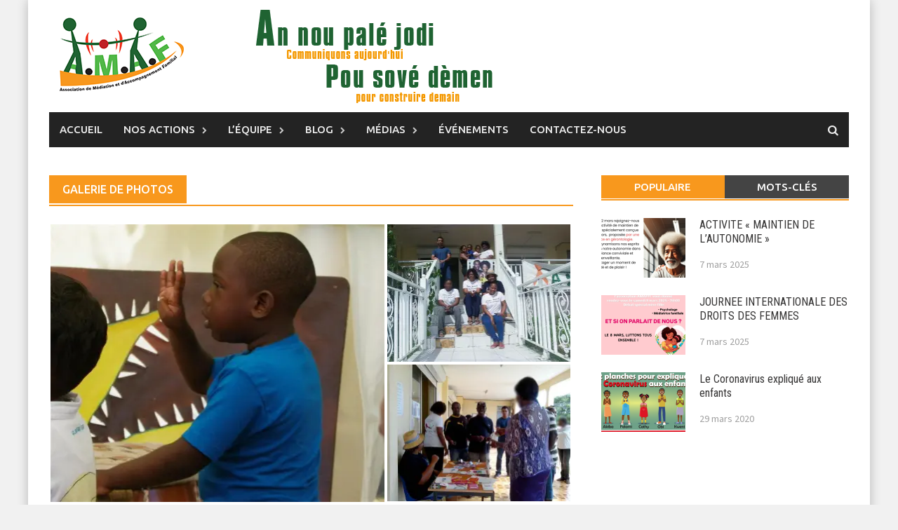

--- FILE ---
content_type: text/html; charset=UTF-8
request_url: https://amaf-mediation.org/medias/galerie/
body_size: 23615
content:
<!DOCTYPE html>
<html lang="fr-FR">
<head>
<meta charset="UTF-8">
<meta name="viewport" content="width=device-width, initial-scale=1">
<title>Galerie de photos | AMAF</title>
<link rel="profile" href="https://gmpg.org/xfn/11">
<link rel="pingback" href="https://amaf-mediation.org/xmlrpc.php">
<style id="jetpack-boost-critical-css">@media all{div.wpcf7 .screen-reader-response{position:absolute;overflow:hidden;clip:rect(1px,1px,1px,1px);height:1px;width:1px;margin:0;padding:0;border:0}div.wpcf7-response-output{margin:2em .5em 1em;padding:.2em 1em;border:2px solid red}.wpcf7-form-control-wrap{position:relative}.wpcf7 input[type=email],.wpcf7 input[type=tel]{direction:ltr}}@media all{a,body,div,em,form,h1,h2,h3,h4,html,label,li,p,span,strong,ul{border:0;font-family:inherit;font-size:100%;font-style:inherit;font-weight:inherit;margin:0;outline:0;padding:0;vertical-align:baseline}html{font-size:62.5%;overflow-y:scroll;-webkit-text-size-adjust:100%;-ms-text-size-adjust:100%}*,:after,:before{-webkit-box-sizing:border-box;-moz-box-sizing:border-box;box-sizing:border-box}body{background:#fff}article,aside,figure,footer,header,main,nav{display:block}ul{list-style:none}a img{border:0}body,input,textarea{color:#404040;font-family:"Source Sans Pro",sans-serif;font-size:16px;font-size:1.6rem;line-height:1.5}h1,h2,h3,h4{clear:both;font-family:"Roboto Condensed",sans-serif;font-weight:700;margin:1em 0}h1{font-size:24px;font-size:2.4rem}h2{font-size:20px;font-size:2rem}h3{font-size:18px;font-size:1.8rem}h4{font-size:16px;font-size:1.6rem}p{margin-bottom:1.5em}strong{font-weight:700}em{font-style:italic}ul{margin:0 0 1.5em 3em}ul{list-style:disc}li>ul{margin-bottom:0;margin-left:1.5em}img{height:auto;max-width:100%}figure{margin:0}input,textarea{font-size:100%;margin:0;vertical-align:baseline}input[type=submit]{border:none;background:#f8981d;color:#fff;-webkit-appearance:button;font-size:15px;font-size:1.5rem;line-height:1;padding:10px 20px}input[type=email],input[type=tel],input[type=text],textarea{color:#666;border:1px solid #ddd;background-clip:padding-box;-webkit-border-radius:3px;border-radius:3px}input[type=email],input[type=tel],input[type=text]{padding:3px}textarea{overflow:auto;padding-left:3px;vertical-align:top;width:100%;resize:vertical}a{color:#be0a1b}.main-navigation{clear:both;display:block;float:left;width:100%}.main-navigation ul{list-style:none;margin:0;padding-left:0}.main-navigation ul ul{box-shadow:0 3px 3px rgba(0,0,0,.2);float:left;position:absolute;left:-999em;z-index:99999}.main-navigation ul ul ul{left:-999em;top:-10px}.main-navigation ul ul a{width:250px}.main-navigation li{float:left;position:relative}.main-navigation a{display:block;text-decoration:none}.main-navigation{background:#232323;font-family:Ubuntu,sans-serif;font-size:15px;font-size:1.5rem;font-weight:500;text-transform:uppercase}.main-navigation a{color:#eee;line-height:20px;padding:15px 15px}.main-navigation ul ul{background-color:#333;font-size:14px;font-size:1.4rem;font-weight:400;text-transform:none;padding:10px}.main-navigation ul ul a{color:#eee;line-height:20px;padding:10px 15px}.main-navigation li.current-menu-item{background-color:#f8981d}.main-navigation li.current-menu-item a{color:#fff}.main-navigation .menu-item-has-children>a:after{color:#cacaca;content:"\f054";display:inline-block;float:right;font-family:FontAwesome;font-size:10px;margin:2px 0 0 10px}@media (max-width:1000px){.main-navigation{display:none}}@media screen and (max-width:600px){.main-navigation ul{display:none}}.awaken-navigation-container{position:relative}.awaken-search-box-container{display:none}.awaken-search-button-icon{float:right;position:absolute;top:0;right:0;width:30px;height:50px;line-height:50px;color:#eee}.awaken-search-button-icon:before{content:'\f002';display:inline-block;font-family:FontAwesome}.awaken-search-box-container{background:#fff;border:3px solid #e3e3e3;display:none;padding:5px;position:absolute;right:0;top:50px;width:328px;z-index:999}#awaken-search-form input[type=submit]{border-radius:0;box-shadow:none;background-color:#f8981d;border:none;color:#fff;font-size:14px;font-weight:400;height:40px;line-height:40px;padding:0;text-shadow:none;text-transform:uppercase;width:92px}#awaken-search-form input[type=text]{background:#f1f1f1;border:none;color:#222;float:left;height:40px;margin:0;padding:0 11px;width:220px}#main-nav-button{background:#232323;color:#fff;display:none;line-height:50px;margin:0 0 2px 0;text-align:left;width:100%}@media (max-width:1000px){#main-nav-button{display:inline-block}}#main-nav-button:before{content:"\f0c9";display:inline-block;font-family:FontAwesome;margin:0 10px}.responsive-mainnav{background:#232323;display:none}@media (min-width:1000px){.responsive-mainnav{display:none!important}}.screen-reader-text{clip:rect(1px,1px,1px,1px);position:absolute!important;height:1px;width:1px;overflow:hidden}.aligncenter{display:block;margin:0 auto}.entry-content:after,.entry-content:before,.site-content:after,.site-content:before,.site-footer:after,.site-footer:before,.site-header:after,.site-header:before{content:"";display:table}.entry-content:after,.site-content:after,.site-footer:after,.site-header:after{clear:both}.widget{margin:0 0 2.5em}.main-widget-area ul{list-style:none;margin:0}.main-widget-area ul li{margin:.4em 0;padding:0 1.2em}.main-widget-area ul li a{color:#383732}.ams-post{display:block;clear:both;margin-bottom:23px;overflow:hidden}.ams-thumb{width:120px;height:85px;float:left}.ams-thumb img{float:left}.ams-title{font-size:16px;font-size:1.6rem;display:inline-block;margin:0 0 1em 0;font-weight:500;line-height:1.3}.ams-title a{color:#353434;text-decoration:none}.ams-meta{color:#9f9f9f;font-size:14px;margin-bottom:10px}.ams-details{margin-left:140px}#awt-widget{background:#444;margin-bottom:25px;font-family:Ubuntu,sans-serif;font-size:15px;font-size:1.5rem;font-weight:500;text-transform:uppercase;border-bottom:2px solid #f8981d}#awt-widget li{padding:0;margin:0;width:33.33333%;text-align:center;border-bottom:1px solid #fff}#awt-widget li a{color:#fff;border:none}@media only screen and (min-width:1000px) and (max-width:1199px){#awt-widget li{width:auto}}#awt-widget>li>a{padding:6px 15px}.nav-tabs>li>a{border-radius:0;margin-right:0}#awaken-tags a{padding:2px 5px;background:#444;color:#ddd;line-height:27px;border-radius:3px;font-size:15px;text-decoration:none;white-space:nowrap}.site-footer{color:#eee}.site-footer a{color:#fff;text-decoration:none}.footer-site-info{background:#222;font-size:14px;font-size:1.4rem;padding:1em 0}.footer-widget-area ul{list-style:none;margin:0}.footer-widget-area ul li{margin:.4em 0;padding:0}.footer-widget-area .widget{margin:40px 0}.footer-widget-title{color:#f5f5f5;font-family:Ubuntu,sans-serif;font-size:15px;font-size:1.5rem;font-weight:500;margin:0 0 25px 0;text-transform:uppercase}.site-branding{min-height:135px;margin-top:10px;margin-bottom:10px}.site-logo{display:inline;float:left}.site-header{margin-bottom:40px;margin-top:0}.site-footer{background:#323232;margin-top:40px}.sticky{display:block}.hentry{margin:0 0 4em}.byline,.updated:not(.published){display:none}.byline:before{content:"\f007";display:inline-block;font-family:FontAwesome;font-size:12px;font-size:1.2rem;font-weight:400;margin:0 10px 0 15px}.posted-on:before{content:"\f133";display:inline-block;font-family:FontAwesome;font-size:12px;font-size:1.2rem;font-weight:400;margin:0 10px 0 0}.comments-link:before{content:"\f0e6";display:inline-block;font-family:FontAwesome;font-size:12px;font-size:1.2rem;font-weight:400;margin:0 10px 0 15px}.entry-content{margin:1.5em 0 0}.page-entry-title{background:#f8981d;color:#fff;display:inline-block;font-family:Ubuntu,sans-serif;font-size:16px;font-size:1.6rem;font-weight:500;height:40px;line-height:40px;margin:0 0 .1em 0;padding:0 1.2em;text-transform:uppercase;word-wrap:break-word}.page-entry-header{border-bottom:2px solid #f8981d;margin-bottom:1.5em}.page-entry-footer{margin:30px 0;padding:10px 0}.sticky .genpost-entry-title:before{content:"\f08d";color:#555;display:inline-block;font-family:FontAwesome;font-weight:400;margin:0 15px 0 0}.genpost-entry-title{font-family:"Roboto Condensed",sans-serif;font-size:20px;font-size:2rem;font-weight:400;line-height:1.3;margin-bottom:4px;word-wrap:break-word}.genpost-entry-title a{color:#353434;text-decoration:none}.genpost-entry-content{margin:10px 0 30px 0}.genpost-entry-meta{color:#9f9f9f;font-family:"Source Sans Pro",sans-serif;font-size:14px;font-size:1.4rem}.genpost-entry-meta a{color:#9f9f9f;text-decoration:none}.genpost-featured-image{margin-bottom:1em}.genpost-featured-image img{width:100%}.moretag{color:#404040!important}.comment-reply-title small a{color:#131310;display:inline-block;float:right;height:20px;overflow:hidden;width:20px}.comment-reply-title small a:before{content:"\f05c";display:inline-block;font-family:FontAwesome;font-size:20px;font-weight:400}a{outline:0}.entry-content li{margin-bottom:.75em}#awt-widget li{width:50%}#page{max-width:1200px;margin:0 auto;background-color:#fff;-webkit-box-shadow:0 0 15px 0 rgba(0,0,0,.24);-moz-box-shadow:0 0 15px 0 rgba(0,0,0,.24);box-shadow:0 0 15px 0 rgba(0,0,0,.24)}.page-entry-footer{margin:0;padding:0}.hentry{margin:0 0 1em}.footer-site-info{text-align:center}.media-body,.media-left{display:table-cell;vertical-align:top}.media-left{padding-right:10px}.media-body,.media-left{display:table-cell;vertical-align:top}.media-body{width:10000px}.media,.media-body{overflow:hidden}.media.person{margin-bottom:2em}.media.person .media-body p{margin-top:.4em;margin-bottom:.4em}.media img{max-width:none}}@media all{html{font-family:sans-serif;-ms-text-size-adjust:100%;-webkit-text-size-adjust:100%}body{margin:0}article,aside,figure,footer,header,main,nav{display:block}a{background:0 0}strong{font-weight:700}h1{font-size:2em;margin:.67em 0}img{border:0}figure{margin:1em 40px}input,textarea{color:inherit;font:inherit;margin:0}input[type=submit]{-webkit-appearance:button}input{line-height:normal}textarea{overflow:auto}*{-webkit-box-sizing:border-box;-moz-box-sizing:border-box;box-sizing:border-box}:after,:before{-webkit-box-sizing:border-box;-moz-box-sizing:border-box;box-sizing:border-box}html{font-size:10px}body{font-family:"Helvetica Neue",Helvetica,Arial,sans-serif;font-size:14px;line-height:1.42857143;color:#333;background-color:#fff}input,textarea{font-family:inherit;font-size:inherit;line-height:inherit}a{color:#428bca;text-decoration:none}figure{margin:0}img{vertical-align:middle}h1,h2,h3,h4{font-family:inherit;font-weight:500;line-height:1.1;color:inherit}h1,h2,h3{margin-top:20px;margin-bottom:10px}h4{margin-top:10px;margin-bottom:10px}h1{font-size:36px}h2{font-size:30px}h3{font-size:24px}h4{font-size:18px}p{margin:0 0 10px}ul{margin-top:0;margin-bottom:10px}ul ul{margin-bottom:0}.container{margin-right:auto;margin-left:auto;padding-left:20px;padding-right:20px}@media (min-width:768px){.container{width:760px}}@media (min-width:1000px){.container{width:1000px}}@media (min-width:1200px){.container{width:1180px}}.row{margin-left:-20px;margin-right:-20px}.col-md-12,.col-md-3,.col-md-4,.col-md-6,.col-md-8,.col-md-9,.col-sm-12,.col-sm-6,.col-xs-12{position:relative;min-height:1px;padding-left:20px;padding-right:20px}.col-xs-12{float:left}.col-xs-12{width:100%}@media (min-width:768px){.col-sm-12,.col-sm-6{float:left}.col-sm-12{width:100%}.col-sm-6{width:50%}}@media (min-width:1000px){.col-md-12,.col-md-3,.col-md-4,.col-md-6,.col-md-8,.col-md-9{float:left}.col-md-12{width:100%}.col-md-9{width:75%}.col-md-8{width:66.66666667%}.col-md-6{width:50%}.col-md-4{width:33.33333333%}.col-md-3{width:25%}}label{display:inline-block;max-width:100%;margin-bottom:5px;font-weight:700}.fade{opacity:0}.fade.in{opacity:1}.nav{margin-bottom:0;padding-left:0;list-style:none}.nav>li{position:relative;display:block}.nav>li>a{position:relative;display:block;padding:10px 15px}.nav-tabs{border-bottom:1px solid #ddd}.nav-tabs>li{float:left;margin-bottom:-1px}.nav-tabs>li>a{margin-right:2px;line-height:1.42857143;border:1px solid transparent;border-radius:4px 4px 0 0}.tab-content>.tab-pane{display:none}.tab-content>.active{display:block}.media,.media-body{overflow:hidden;zoom:1}.media{margin-top:15px}.media:first-child{margin-top:0}.media-object{display:block}.media-heading{margin:0 0 5px}.container:after,.container:before,.nav:after,.nav:before,.row:after,.row:before{content:" ";display:table}.container:after,.nav:after,.row:after{clear:both}@-ms-viewport{width:device-width}@media (max-width:767px){.hidden-xs{display:none!important}}}@media all{@charset "UTF-8";#content div.sharedaddy,#main div.sharedaddy,div.sharedaddy{clear:both}div.sharedaddy h3.sd-title{display:inline-block;font-size:9pt;font-weight:700;line-height:1.2;margin:0 0 1em}div.sharedaddy h3.sd-title:before{border-top:1px solid #dcdcde;content:"";display:block;margin-bottom:1em;min-width:30px;width:100%}.sd-sharing{margin-bottom:1em}.sd-content ul{list-style:none!important;margin:0!important;padding:0!important}.sd-content ul li{display:inline-block}.sd-content ul li a.sd-button,.sd-social-icon .sd-content ul li a.sd-button{background:#f8f8f8;border:1px solid #ccc;border-radius:3px;box-shadow:0 1px 0 rgba(0,0,0,.08);color:#656565!important;display:inline-block;font-family:Open Sans,sans-serif;font-size:12px;font-weight:400;line-height:23px;padding:1px 8px 0 5px;text-decoration:none!important;text-shadow:none}.sd-content ul li a.sd-button>span{line-height:23px}.sd-content ul li a.sd-button:before{-webkit-font-smoothing:antialiased;-moz-osx-font-smoothing:grayscale;display:inline-block;font:normal 18px/1 social-logos;text-align:center;vertical-align:top}@media screen and (-webkit-min-device-pixel-ratio:0){.sd-content ul li a.sd-button:before{position:relative;top:2px}}.sd-content ul li{margin:0 5px 5px 0;padding:0}.sd-social-icon .sd-content ul li.share-email a:before{content:"\f410"}.sd-social-icon .sd-content ul li.share-twitter a:before{content:"\f202"}.sd-social-icon .sd-content ul li.share-facebook a:before{content:"\f203"}.sd-social-icon .sd-content ul li[class*=share-] a{border:0;border-radius:50%;-webkit-border-radius:50%;box-shadow:none;height:auto;line-height:1;margin-bottom:0;padding:7px;position:relative;top:-2px;width:auto}.sd-social-icon .sd-content ul li[class*=share-] a.sd-button>span{line-height:1}.sd-social-icon .sd-content ul li[class*=share-] a.sd-button:before{top:0}.sd-social-icon .sd-content ul li[class*=share-] a.sd-button{background:#e9e9e9;margin-top:2px;text-indent:0}.sd-social-icon .sd-content ul li[class*=share-].share-facebook a.sd-button{background:#1877f2;color:#fff!important}.sd-social-icon .sd-content ul li[class*=share-].share-twitter a.sd-button{background:#00acee;color:#fff!important}.sharing-screen-reader-text{clip:rect(1px,1px,1px,1px);height:1px;overflow:hidden;position:absolute!important;width:1px}.tiled-gallery{clear:both;margin:0 0 20px;overflow:hidden}.tiled-gallery img{margin:2px!important}.tiled-gallery .gallery-group{float:left;position:relative}.tiled-gallery .tiled-gallery-item{float:left;margin:0;position:relative;width:inherit}.tiled-gallery .gallery-row{overflow:hidden}.tiled-gallery .tiled-gallery-item a{background:0 0;border:none;color:inherit;margin:0;padding:0;text-decoration:none;width:auto}.tiled-gallery .tiled-gallery-item img{background:0 0;border:none;box-shadow:none;max-width:100%;padding:0;vertical-align:middle}.tiled-gallery-caption{background:#f0f0f1;background:hsla(0,0%,100%,.8);bottom:0;color:#333;font-size:13px;font-weight:400;overflow:hidden;padding:10px 0;position:absolute;text-indent:10px;text-overflow:ellipsis;white-space:nowrap;width:100%}.tiled-gallery .tiled-gallery-item-small .tiled-gallery-caption{font-size:11px}.screen-reader-text{clip:rect(1px,1px,1px,1px);word-wrap:normal!important;border:0;clip-path:inset(50%);height:1px;margin:-1px;overflow:hidden;padding:0;position:absolute!important;width:1px}}@media all{@charset "UTF-8";ul{box-sizing:border-box}.aligncenter{clear:both}.screen-reader-text{border:0;clip:rect(1px,1px,1px,1px);-webkit-clip-path:inset(50%);clip-path:inset(50%);height:1px;margin:-1px;overflow:hidden;padding:0;position:absolute;width:1px;word-wrap:normal!important}html :where(img[class*=wp-image-]){height:auto;max-width:100%}}</style><meta name='robots' content='index, follow, max-image-preview:large, max-snippet:-1, max-video-preview:-1' />

	<!-- This site is optimized with the Yoast SEO plugin v19.3 - https://yoast.com/wordpress/plugins/seo/ -->
	<link rel="canonical" href="https://amaf-mediation.org/medias/galerie/" />
	<meta property="og:locale" content="fr_FR" />
	<meta property="og:type" content="article" />
	<meta property="og:title" content="Galerie de photos | AMAF" />
	<meta property="og:url" content="https://amaf-mediation.org/medias/galerie/" />
	<meta property="og:site_name" content="AMAF" />
	<meta property="article:modified_time" content="2015-09-13T15:22:16+00:00" />
	<meta property="og:image" content="https://i0.wp.com/amaf-mediation.org/wp-content/uploads/2015/09/Même-pas-peur.jpg?w=477&#038;h=397&#038;ssl=1" />
	<meta name="twitter:card" content="summary" />
	<script type="application/ld+json" class="yoast-schema-graph">{"@context":"https://schema.org","@graph":[{"@type":"Organization","@id":"https://amaf-mediation.org/#organization","name":"Association de Médiation et d’Accompagnement Familial","url":"https://amaf-mediation.org/","sameAs":[],"logo":{"@type":"ImageObject","inLanguage":"fr-FR","@id":"https://amaf-mediation.org/#/schema/logo/image/","url":"https://amaf-mediation.org/wp-content/uploads/2015/08/Petit-logo-AMAF.png","contentUrl":"https://amaf-mediation.org/wp-content/uploads/2015/08/Petit-logo-AMAF.png","width":207,"height":135,"caption":"Association de Médiation et d’Accompagnement Familial"},"image":{"@id":"https://amaf-mediation.org/#/schema/logo/image/"}},{"@type":"WebSite","@id":"https://amaf-mediation.org/#website","url":"https://amaf-mediation.org/","name":"AMAF","description":"Association de Médiation et d&#039;Accompagnement Familial","publisher":{"@id":"https://amaf-mediation.org/#organization"},"potentialAction":[{"@type":"SearchAction","target":{"@type":"EntryPoint","urlTemplate":"https://amaf-mediation.org/?s={search_term_string}"},"query-input":"required name=search_term_string"}],"inLanguage":"fr-FR"},{"@type":"WebPage","@id":"https://amaf-mediation.org/medias/galerie/","url":"https://amaf-mediation.org/medias/galerie/","name":"Galerie de photos | AMAF","isPartOf":{"@id":"https://amaf-mediation.org/#website"},"datePublished":"2015-09-13T15:06:49+00:00","dateModified":"2015-09-13T15:22:16+00:00","breadcrumb":{"@id":"https://amaf-mediation.org/medias/galerie/#breadcrumb"},"inLanguage":"fr-FR","potentialAction":[{"@type":"ReadAction","target":["https://amaf-mediation.org/medias/galerie/"]}]},{"@type":"BreadcrumbList","@id":"https://amaf-mediation.org/medias/galerie/#breadcrumb","itemListElement":[{"@type":"ListItem","position":1,"name":"Accueil","item":"https://amaf-mediation.org/"},{"@type":"ListItem","position":2,"name":"Médias","item":"https://amaf-mediation.org/medias/"},{"@type":"ListItem","position":3,"name":"Galerie de photos"}]}]}</script>
	<!-- / Yoast SEO plugin. -->


<link rel='dns-prefetch' href='//www.googletagmanager.com' />
<link rel='dns-prefetch' href='//fonts.googleapis.com' />
<link rel='dns-prefetch' href='//s.w.org' />
<link rel='dns-prefetch' href='//jetpack.wordpress.com' />
<link rel='dns-prefetch' href='//s0.wp.com' />
<link rel='dns-prefetch' href='//public-api.wordpress.com' />
<link rel='dns-prefetch' href='//0.gravatar.com' />
<link rel='dns-prefetch' href='//1.gravatar.com' />
<link rel='dns-prefetch' href='//2.gravatar.com' />
<link rel='dns-prefetch' href='//i0.wp.com' />
<link rel='dns-prefetch' href='//c0.wp.com' />
<link rel="alternate" type="application/rss+xml" title="AMAF &raquo; Flux" href="https://amaf-mediation.org/feed/" />
<link rel="alternate" type="application/rss+xml" title="AMAF &raquo; Flux des commentaires" href="https://amaf-mediation.org/comments/feed/" />
<link rel="alternate" type="text/calendar" title="AMAF &raquo; Flux iCal" href="https://amaf-mediation.org/evenements/?ical=1" />
<script type="text/javascript">
window._wpemojiSettings = {"baseUrl":"https:\/\/s.w.org\/images\/core\/emoji\/14.0.0\/72x72\/","ext":".png","svgUrl":"https:\/\/s.w.org\/images\/core\/emoji\/14.0.0\/svg\/","svgExt":".svg","source":{"concatemoji":"https:\/\/amaf-mediation.org\/wp-includes\/js\/wp-emoji-release.min.js"}};
/*! This file is auto-generated */
!function(e,a,t){var n,r,o,i=a.createElement("canvas"),p=i.getContext&&i.getContext("2d");function s(e,t){var a=String.fromCharCode,e=(p.clearRect(0,0,i.width,i.height),p.fillText(a.apply(this,e),0,0),i.toDataURL());return p.clearRect(0,0,i.width,i.height),p.fillText(a.apply(this,t),0,0),e===i.toDataURL()}function c(e){var t=a.createElement("script");t.src=e,t.defer=t.type="text/javascript",a.getElementsByTagName("head")[0].appendChild(t)}for(o=Array("flag","emoji"),t.supports={everything:!0,everythingExceptFlag:!0},r=0;r<o.length;r++)t.supports[o[r]]=function(e){if(!p||!p.fillText)return!1;switch(p.textBaseline="top",p.font="600 32px Arial",e){case"flag":return s([127987,65039,8205,9895,65039],[127987,65039,8203,9895,65039])?!1:!s([55356,56826,55356,56819],[55356,56826,8203,55356,56819])&&!s([55356,57332,56128,56423,56128,56418,56128,56421,56128,56430,56128,56423,56128,56447],[55356,57332,8203,56128,56423,8203,56128,56418,8203,56128,56421,8203,56128,56430,8203,56128,56423,8203,56128,56447]);case"emoji":return!s([129777,127995,8205,129778,127999],[129777,127995,8203,129778,127999])}return!1}(o[r]),t.supports.everything=t.supports.everything&&t.supports[o[r]],"flag"!==o[r]&&(t.supports.everythingExceptFlag=t.supports.everythingExceptFlag&&t.supports[o[r]]);t.supports.everythingExceptFlag=t.supports.everythingExceptFlag&&!t.supports.flag,t.DOMReady=!1,t.readyCallback=function(){t.DOMReady=!0},t.supports.everything||(n=function(){t.readyCallback()},a.addEventListener?(a.addEventListener("DOMContentLoaded",n,!1),e.addEventListener("load",n,!1)):(e.attachEvent("onload",n),a.attachEvent("onreadystatechange",function(){"complete"===a.readyState&&t.readyCallback()})),(e=t.source||{}).concatemoji?c(e.concatemoji):e.wpemoji&&e.twemoji&&(c(e.twemoji),c(e.wpemoji)))}(window,document,window._wpemojiSettings);
</script>
<style type="text/css">
img.wp-smiley,
img.emoji {
	display: inline !important;
	border: none !important;
	box-shadow: none !important;
	height: 1em !important;
	width: 1em !important;
	margin: 0 0.07em !important;
	vertical-align: -0.1em !important;
	background: none !important;
	padding: 0 !important;
}
</style>
	<noscript><link rel='stylesheet'  href='https://c0.wp.com/c/6.0.11/wp-includes/css/dist/block-library/style.min.css' type='text/css' media='all' />
</noscript><link rel='stylesheet'  href='https://c0.wp.com/c/6.0.11/wp-includes/css/dist/block-library/style.min.css' type='text/css' media="not all" data-media="all" onload="this.media=this.dataset.media; delete this.dataset.media; this.removeAttribute( 'onload' );" />
<style id='wp-block-library-inline-css' type='text/css'>
.has-text-align-justify{text-align:justify;}
</style>
<noscript><link rel='stylesheet'  href='https://c0.wp.com/c/6.0.11/wp-includes/js/mediaelement/mediaelementplayer-legacy.min.css' type='text/css' media='all' />
</noscript><link rel='stylesheet'  href='https://c0.wp.com/c/6.0.11/wp-includes/js/mediaelement/mediaelementplayer-legacy.min.css' type='text/css' media="not all" data-media="all" onload="this.media=this.dataset.media; delete this.dataset.media; this.removeAttribute( 'onload' );" />
<noscript><link rel='stylesheet'  href='https://c0.wp.com/c/6.0.11/wp-includes/js/mediaelement/wp-mediaelement.min.css' type='text/css' media='all' />
</noscript><link rel='stylesheet'  href='https://c0.wp.com/c/6.0.11/wp-includes/js/mediaelement/wp-mediaelement.min.css' type='text/css' media="not all" data-media="all" onload="this.media=this.dataset.media; delete this.dataset.media; this.removeAttribute( 'onload' );" />
<style id='global-styles-inline-css' type='text/css'>
body{--wp--preset--color--black: #000000;--wp--preset--color--cyan-bluish-gray: #abb8c3;--wp--preset--color--white: #ffffff;--wp--preset--color--pale-pink: #f78da7;--wp--preset--color--vivid-red: #cf2e2e;--wp--preset--color--luminous-vivid-orange: #ff6900;--wp--preset--color--luminous-vivid-amber: #fcb900;--wp--preset--color--light-green-cyan: #7bdcb5;--wp--preset--color--vivid-green-cyan: #00d084;--wp--preset--color--pale-cyan-blue: #8ed1fc;--wp--preset--color--vivid-cyan-blue: #0693e3;--wp--preset--color--vivid-purple: #9b51e0;--wp--preset--gradient--vivid-cyan-blue-to-vivid-purple: linear-gradient(135deg,rgba(6,147,227,1) 0%,rgb(155,81,224) 100%);--wp--preset--gradient--light-green-cyan-to-vivid-green-cyan: linear-gradient(135deg,rgb(122,220,180) 0%,rgb(0,208,130) 100%);--wp--preset--gradient--luminous-vivid-amber-to-luminous-vivid-orange: linear-gradient(135deg,rgba(252,185,0,1) 0%,rgba(255,105,0,1) 100%);--wp--preset--gradient--luminous-vivid-orange-to-vivid-red: linear-gradient(135deg,rgba(255,105,0,1) 0%,rgb(207,46,46) 100%);--wp--preset--gradient--very-light-gray-to-cyan-bluish-gray: linear-gradient(135deg,rgb(238,238,238) 0%,rgb(169,184,195) 100%);--wp--preset--gradient--cool-to-warm-spectrum: linear-gradient(135deg,rgb(74,234,220) 0%,rgb(151,120,209) 20%,rgb(207,42,186) 40%,rgb(238,44,130) 60%,rgb(251,105,98) 80%,rgb(254,248,76) 100%);--wp--preset--gradient--blush-light-purple: linear-gradient(135deg,rgb(255,206,236) 0%,rgb(152,150,240) 100%);--wp--preset--gradient--blush-bordeaux: linear-gradient(135deg,rgb(254,205,165) 0%,rgb(254,45,45) 50%,rgb(107,0,62) 100%);--wp--preset--gradient--luminous-dusk: linear-gradient(135deg,rgb(255,203,112) 0%,rgb(199,81,192) 50%,rgb(65,88,208) 100%);--wp--preset--gradient--pale-ocean: linear-gradient(135deg,rgb(255,245,203) 0%,rgb(182,227,212) 50%,rgb(51,167,181) 100%);--wp--preset--gradient--electric-grass: linear-gradient(135deg,rgb(202,248,128) 0%,rgb(113,206,126) 100%);--wp--preset--gradient--midnight: linear-gradient(135deg,rgb(2,3,129) 0%,rgb(40,116,252) 100%);--wp--preset--duotone--dark-grayscale: url('#wp-duotone-dark-grayscale');--wp--preset--duotone--grayscale: url('#wp-duotone-grayscale');--wp--preset--duotone--purple-yellow: url('#wp-duotone-purple-yellow');--wp--preset--duotone--blue-red: url('#wp-duotone-blue-red');--wp--preset--duotone--midnight: url('#wp-duotone-midnight');--wp--preset--duotone--magenta-yellow: url('#wp-duotone-magenta-yellow');--wp--preset--duotone--purple-green: url('#wp-duotone-purple-green');--wp--preset--duotone--blue-orange: url('#wp-duotone-blue-orange');--wp--preset--font-size--small: 13px;--wp--preset--font-size--medium: 20px;--wp--preset--font-size--large: 36px;--wp--preset--font-size--x-large: 42px;}.has-black-color{color: var(--wp--preset--color--black) !important;}.has-cyan-bluish-gray-color{color: var(--wp--preset--color--cyan-bluish-gray) !important;}.has-white-color{color: var(--wp--preset--color--white) !important;}.has-pale-pink-color{color: var(--wp--preset--color--pale-pink) !important;}.has-vivid-red-color{color: var(--wp--preset--color--vivid-red) !important;}.has-luminous-vivid-orange-color{color: var(--wp--preset--color--luminous-vivid-orange) !important;}.has-luminous-vivid-amber-color{color: var(--wp--preset--color--luminous-vivid-amber) !important;}.has-light-green-cyan-color{color: var(--wp--preset--color--light-green-cyan) !important;}.has-vivid-green-cyan-color{color: var(--wp--preset--color--vivid-green-cyan) !important;}.has-pale-cyan-blue-color{color: var(--wp--preset--color--pale-cyan-blue) !important;}.has-vivid-cyan-blue-color{color: var(--wp--preset--color--vivid-cyan-blue) !important;}.has-vivid-purple-color{color: var(--wp--preset--color--vivid-purple) !important;}.has-black-background-color{background-color: var(--wp--preset--color--black) !important;}.has-cyan-bluish-gray-background-color{background-color: var(--wp--preset--color--cyan-bluish-gray) !important;}.has-white-background-color{background-color: var(--wp--preset--color--white) !important;}.has-pale-pink-background-color{background-color: var(--wp--preset--color--pale-pink) !important;}.has-vivid-red-background-color{background-color: var(--wp--preset--color--vivid-red) !important;}.has-luminous-vivid-orange-background-color{background-color: var(--wp--preset--color--luminous-vivid-orange) !important;}.has-luminous-vivid-amber-background-color{background-color: var(--wp--preset--color--luminous-vivid-amber) !important;}.has-light-green-cyan-background-color{background-color: var(--wp--preset--color--light-green-cyan) !important;}.has-vivid-green-cyan-background-color{background-color: var(--wp--preset--color--vivid-green-cyan) !important;}.has-pale-cyan-blue-background-color{background-color: var(--wp--preset--color--pale-cyan-blue) !important;}.has-vivid-cyan-blue-background-color{background-color: var(--wp--preset--color--vivid-cyan-blue) !important;}.has-vivid-purple-background-color{background-color: var(--wp--preset--color--vivid-purple) !important;}.has-black-border-color{border-color: var(--wp--preset--color--black) !important;}.has-cyan-bluish-gray-border-color{border-color: var(--wp--preset--color--cyan-bluish-gray) !important;}.has-white-border-color{border-color: var(--wp--preset--color--white) !important;}.has-pale-pink-border-color{border-color: var(--wp--preset--color--pale-pink) !important;}.has-vivid-red-border-color{border-color: var(--wp--preset--color--vivid-red) !important;}.has-luminous-vivid-orange-border-color{border-color: var(--wp--preset--color--luminous-vivid-orange) !important;}.has-luminous-vivid-amber-border-color{border-color: var(--wp--preset--color--luminous-vivid-amber) !important;}.has-light-green-cyan-border-color{border-color: var(--wp--preset--color--light-green-cyan) !important;}.has-vivid-green-cyan-border-color{border-color: var(--wp--preset--color--vivid-green-cyan) !important;}.has-pale-cyan-blue-border-color{border-color: var(--wp--preset--color--pale-cyan-blue) !important;}.has-vivid-cyan-blue-border-color{border-color: var(--wp--preset--color--vivid-cyan-blue) !important;}.has-vivid-purple-border-color{border-color: var(--wp--preset--color--vivid-purple) !important;}.has-vivid-cyan-blue-to-vivid-purple-gradient-background{background: var(--wp--preset--gradient--vivid-cyan-blue-to-vivid-purple) !important;}.has-light-green-cyan-to-vivid-green-cyan-gradient-background{background: var(--wp--preset--gradient--light-green-cyan-to-vivid-green-cyan) !important;}.has-luminous-vivid-amber-to-luminous-vivid-orange-gradient-background{background: var(--wp--preset--gradient--luminous-vivid-amber-to-luminous-vivid-orange) !important;}.has-luminous-vivid-orange-to-vivid-red-gradient-background{background: var(--wp--preset--gradient--luminous-vivid-orange-to-vivid-red) !important;}.has-very-light-gray-to-cyan-bluish-gray-gradient-background{background: var(--wp--preset--gradient--very-light-gray-to-cyan-bluish-gray) !important;}.has-cool-to-warm-spectrum-gradient-background{background: var(--wp--preset--gradient--cool-to-warm-spectrum) !important;}.has-blush-light-purple-gradient-background{background: var(--wp--preset--gradient--blush-light-purple) !important;}.has-blush-bordeaux-gradient-background{background: var(--wp--preset--gradient--blush-bordeaux) !important;}.has-luminous-dusk-gradient-background{background: var(--wp--preset--gradient--luminous-dusk) !important;}.has-pale-ocean-gradient-background{background: var(--wp--preset--gradient--pale-ocean) !important;}.has-electric-grass-gradient-background{background: var(--wp--preset--gradient--electric-grass) !important;}.has-midnight-gradient-background{background: var(--wp--preset--gradient--midnight) !important;}.has-small-font-size{font-size: var(--wp--preset--font-size--small) !important;}.has-medium-font-size{font-size: var(--wp--preset--font-size--medium) !important;}.has-large-font-size{font-size: var(--wp--preset--font-size--large) !important;}.has-x-large-font-size{font-size: var(--wp--preset--font-size--x-large) !important;}
</style>
<style id='extendify-gutenberg-patterns-and-templates-utilities-inline-css' type='text/css'>
.ext-absolute{position:absolute!important}.ext-relative{position:relative!important}.ext-top-base{top:var(--wp--style--block-gap,1.75rem)!important}.ext-top-lg{top:var(--extendify--spacing--large,3rem)!important}.ext--top-base{top:calc(var(--wp--style--block-gap, 1.75rem)*-1)!important}.ext--top-lg{top:calc(var(--extendify--spacing--large, 3rem)*-1)!important}.ext-right-base{right:var(--wp--style--block-gap,1.75rem)!important}.ext-right-lg{right:var(--extendify--spacing--large,3rem)!important}.ext--right-base{right:calc(var(--wp--style--block-gap, 1.75rem)*-1)!important}.ext--right-lg{right:calc(var(--extendify--spacing--large, 3rem)*-1)!important}.ext-bottom-base{bottom:var(--wp--style--block-gap,1.75rem)!important}.ext-bottom-lg{bottom:var(--extendify--spacing--large,3rem)!important}.ext--bottom-base{bottom:calc(var(--wp--style--block-gap, 1.75rem)*-1)!important}.ext--bottom-lg{bottom:calc(var(--extendify--spacing--large, 3rem)*-1)!important}.ext-left-base{left:var(--wp--style--block-gap,1.75rem)!important}.ext-left-lg{left:var(--extendify--spacing--large,3rem)!important}.ext--left-base{left:calc(var(--wp--style--block-gap, 1.75rem)*-1)!important}.ext--left-lg{left:calc(var(--extendify--spacing--large, 3rem)*-1)!important}.ext-order-1{order:1!important}.ext-order-2{order:2!important}.ext-col-auto{grid-column:auto!important}.ext-col-span-1{grid-column:span 1/span 1!important}.ext-col-span-2{grid-column:span 2/span 2!important}.ext-col-span-3{grid-column:span 3/span 3!important}.ext-col-span-4{grid-column:span 4/span 4!important}.ext-col-span-5{grid-column:span 5/span 5!important}.ext-col-span-6{grid-column:span 6/span 6!important}.ext-col-span-7{grid-column:span 7/span 7!important}.ext-col-span-8{grid-column:span 8/span 8!important}.ext-col-span-9{grid-column:span 9/span 9!important}.ext-col-span-10{grid-column:span 10/span 10!important}.ext-col-span-11{grid-column:span 11/span 11!important}.ext-col-span-12{grid-column:span 12/span 12!important}.ext-col-span-full{grid-column:1/-1!important}.ext-col-start-1{grid-column-start:1!important}.ext-col-start-2{grid-column-start:2!important}.ext-col-start-3{grid-column-start:3!important}.ext-col-start-4{grid-column-start:4!important}.ext-col-start-5{grid-column-start:5!important}.ext-col-start-6{grid-column-start:6!important}.ext-col-start-7{grid-column-start:7!important}.ext-col-start-8{grid-column-start:8!important}.ext-col-start-9{grid-column-start:9!important}.ext-col-start-10{grid-column-start:10!important}.ext-col-start-11{grid-column-start:11!important}.ext-col-start-12{grid-column-start:12!important}.ext-col-start-13{grid-column-start:13!important}.ext-col-start-auto{grid-column-start:auto!important}.ext-col-end-1{grid-column-end:1!important}.ext-col-end-2{grid-column-end:2!important}.ext-col-end-3{grid-column-end:3!important}.ext-col-end-4{grid-column-end:4!important}.ext-col-end-5{grid-column-end:5!important}.ext-col-end-6{grid-column-end:6!important}.ext-col-end-7{grid-column-end:7!important}.ext-col-end-8{grid-column-end:8!important}.ext-col-end-9{grid-column-end:9!important}.ext-col-end-10{grid-column-end:10!important}.ext-col-end-11{grid-column-end:11!important}.ext-col-end-12{grid-column-end:12!important}.ext-col-end-13{grid-column-end:13!important}.ext-col-end-auto{grid-column-end:auto!important}.ext-row-auto{grid-row:auto!important}.ext-row-span-1{grid-row:span 1/span 1!important}.ext-row-span-2{grid-row:span 2/span 2!important}.ext-row-span-3{grid-row:span 3/span 3!important}.ext-row-span-4{grid-row:span 4/span 4!important}.ext-row-span-5{grid-row:span 5/span 5!important}.ext-row-span-6{grid-row:span 6/span 6!important}.ext-row-span-full{grid-row:1/-1!important}.ext-row-start-1{grid-row-start:1!important}.ext-row-start-2{grid-row-start:2!important}.ext-row-start-3{grid-row-start:3!important}.ext-row-start-4{grid-row-start:4!important}.ext-row-start-5{grid-row-start:5!important}.ext-row-start-6{grid-row-start:6!important}.ext-row-start-7{grid-row-start:7!important}.ext-row-start-auto{grid-row-start:auto!important}.ext-row-end-1{grid-row-end:1!important}.ext-row-end-2{grid-row-end:2!important}.ext-row-end-3{grid-row-end:3!important}.ext-row-end-4{grid-row-end:4!important}.ext-row-end-5{grid-row-end:5!important}.ext-row-end-6{grid-row-end:6!important}.ext-row-end-7{grid-row-end:7!important}.ext-row-end-auto{grid-row-end:auto!important}.ext-m-0:not([style*=margin]){margin:0!important}.ext-m-auto:not([style*=margin]){margin:auto!important}.ext-m-base:not([style*=margin]){margin:var(--wp--style--block-gap,1.75rem)!important}.ext-m-lg:not([style*=margin]){margin:var(--extendify--spacing--large,3rem)!important}.ext--m-base:not([style*=margin]){margin:calc(var(--wp--style--block-gap, 1.75rem)*-1)!important}.ext--m-lg:not([style*=margin]){margin:calc(var(--extendify--spacing--large, 3rem)*-1)!important}.ext-mx-0:not([style*=margin]){margin-left:0!important;margin-right:0!important}.ext-mx-auto:not([style*=margin]){margin-left:auto!important;margin-right:auto!important}.ext-mx-base:not([style*=margin]){margin-left:var(--wp--style--block-gap,1.75rem)!important;margin-right:var(--wp--style--block-gap,1.75rem)!important}.ext-mx-lg:not([style*=margin]){margin-left:var(--extendify--spacing--large,3rem)!important;margin-right:var(--extendify--spacing--large,3rem)!important}.ext--mx-base:not([style*=margin]){margin-left:calc(var(--wp--style--block-gap, 1.75rem)*-1)!important;margin-right:calc(var(--wp--style--block-gap, 1.75rem)*-1)!important}.ext--mx-lg:not([style*=margin]){margin-left:calc(var(--extendify--spacing--large, 3rem)*-1)!important;margin-right:calc(var(--extendify--spacing--large, 3rem)*-1)!important}.ext-my-0:not([style*=margin]){margin-bottom:0!important;margin-top:0!important}.ext-my-auto:not([style*=margin]){margin-bottom:auto!important;margin-top:auto!important}.ext-my-base:not([style*=margin]){margin-bottom:var(--wp--style--block-gap,1.75rem)!important;margin-top:var(--wp--style--block-gap,1.75rem)!important}.ext-my-lg:not([style*=margin]){margin-bottom:var(--extendify--spacing--large,3rem)!important;margin-top:var(--extendify--spacing--large,3rem)!important}.ext--my-base:not([style*=margin]){margin-bottom:calc(var(--wp--style--block-gap, 1.75rem)*-1)!important;margin-top:calc(var(--wp--style--block-gap, 1.75rem)*-1)!important}.ext--my-lg:not([style*=margin]){margin-bottom:calc(var(--extendify--spacing--large, 3rem)*-1)!important;margin-top:calc(var(--extendify--spacing--large, 3rem)*-1)!important}.ext-mt-0:not([style*=margin]){margin-top:0!important}.ext-mt-auto:not([style*=margin]){margin-top:auto!important}.ext-mt-base:not([style*=margin]){margin-top:var(--wp--style--block-gap,1.75rem)!important}.ext-mt-lg:not([style*=margin]){margin-top:var(--extendify--spacing--large,3rem)!important}.ext--mt-base:not([style*=margin]){margin-top:calc(var(--wp--style--block-gap, 1.75rem)*-1)!important}.ext--mt-lg:not([style*=margin]){margin-top:calc(var(--extendify--spacing--large, 3rem)*-1)!important}.ext-mr-0:not([style*=margin]){margin-right:0!important}.ext-mr-auto:not([style*=margin]){margin-right:auto!important}.ext-mr-base:not([style*=margin]){margin-right:var(--wp--style--block-gap,1.75rem)!important}.ext-mr-lg:not([style*=margin]){margin-right:var(--extendify--spacing--large,3rem)!important}.ext--mr-base:not([style*=margin]){margin-right:calc(var(--wp--style--block-gap, 1.75rem)*-1)!important}.ext--mr-lg:not([style*=margin]){margin-right:calc(var(--extendify--spacing--large, 3rem)*-1)!important}.ext-mb-0:not([style*=margin]){margin-bottom:0!important}.ext-mb-auto:not([style*=margin]){margin-bottom:auto!important}.ext-mb-base:not([style*=margin]){margin-bottom:var(--wp--style--block-gap,1.75rem)!important}.ext-mb-lg:not([style*=margin]){margin-bottom:var(--extendify--spacing--large,3rem)!important}.ext--mb-base:not([style*=margin]){margin-bottom:calc(var(--wp--style--block-gap, 1.75rem)*-1)!important}.ext--mb-lg:not([style*=margin]){margin-bottom:calc(var(--extendify--spacing--large, 3rem)*-1)!important}.ext-ml-0:not([style*=margin]){margin-left:0!important}.ext-ml-auto:not([style*=margin]){margin-left:auto!important}.ext-ml-base:not([style*=margin]){margin-left:var(--wp--style--block-gap,1.75rem)!important}.ext-ml-lg:not([style*=margin]){margin-left:var(--extendify--spacing--large,3rem)!important}.ext--ml-base:not([style*=margin]){margin-left:calc(var(--wp--style--block-gap, 1.75rem)*-1)!important}.ext--ml-lg:not([style*=margin]){margin-left:calc(var(--extendify--spacing--large, 3rem)*-1)!important}.ext-block{display:block!important}.ext-inline-block{display:inline-block!important}.ext-inline{display:inline!important}.ext-flex{display:flex!important}.ext-inline-flex{display:inline-flex!important}.ext-grid{display:grid!important}.ext-inline-grid{display:inline-grid!important}.ext-hidden{display:none!important}.ext-w-auto{width:auto!important}.ext-w-full{width:100%!important}.ext-max-w-full{max-width:100%!important}.ext-flex-1{flex:1 1 0%!important}.ext-flex-auto{flex:1 1 auto!important}.ext-flex-initial{flex:0 1 auto!important}.ext-flex-none{flex:none!important}.ext-flex-shrink-0{flex-shrink:0!important}.ext-flex-shrink{flex-shrink:1!important}.ext-flex-grow-0{flex-grow:0!important}.ext-flex-grow{flex-grow:1!important}.ext-list-none{list-style-type:none!important}.ext-grid-cols-1{grid-template-columns:repeat(1,minmax(0,1fr))!important}.ext-grid-cols-2{grid-template-columns:repeat(2,minmax(0,1fr))!important}.ext-grid-cols-3{grid-template-columns:repeat(3,minmax(0,1fr))!important}.ext-grid-cols-4{grid-template-columns:repeat(4,minmax(0,1fr))!important}.ext-grid-cols-5{grid-template-columns:repeat(5,minmax(0,1fr))!important}.ext-grid-cols-6{grid-template-columns:repeat(6,minmax(0,1fr))!important}.ext-grid-cols-7{grid-template-columns:repeat(7,minmax(0,1fr))!important}.ext-grid-cols-8{grid-template-columns:repeat(8,minmax(0,1fr))!important}.ext-grid-cols-9{grid-template-columns:repeat(9,minmax(0,1fr))!important}.ext-grid-cols-10{grid-template-columns:repeat(10,minmax(0,1fr))!important}.ext-grid-cols-11{grid-template-columns:repeat(11,minmax(0,1fr))!important}.ext-grid-cols-12{grid-template-columns:repeat(12,minmax(0,1fr))!important}.ext-grid-cols-none{grid-template-columns:none!important}.ext-grid-rows-1{grid-template-rows:repeat(1,minmax(0,1fr))!important}.ext-grid-rows-2{grid-template-rows:repeat(2,minmax(0,1fr))!important}.ext-grid-rows-3{grid-template-rows:repeat(3,minmax(0,1fr))!important}.ext-grid-rows-4{grid-template-rows:repeat(4,minmax(0,1fr))!important}.ext-grid-rows-5{grid-template-rows:repeat(5,minmax(0,1fr))!important}.ext-grid-rows-6{grid-template-rows:repeat(6,minmax(0,1fr))!important}.ext-grid-rows-none{grid-template-rows:none!important}.ext-flex-row{flex-direction:row!important}.ext-flex-row-reverse{flex-direction:row-reverse!important}.ext-flex-col{flex-direction:column!important}.ext-flex-col-reverse{flex-direction:column-reverse!important}.ext-flex-wrap{flex-wrap:wrap!important}.ext-flex-wrap-reverse{flex-wrap:wrap-reverse!important}.ext-flex-nowrap{flex-wrap:nowrap!important}.ext-items-start{align-items:flex-start!important}.ext-items-end{align-items:flex-end!important}.ext-items-center{align-items:center!important}.ext-items-baseline{align-items:baseline!important}.ext-items-stretch{align-items:stretch!important}.ext-justify-start{justify-content:flex-start!important}.ext-justify-end{justify-content:flex-end!important}.ext-justify-center{justify-content:center!important}.ext-justify-between{justify-content:space-between!important}.ext-justify-around{justify-content:space-around!important}.ext-justify-evenly{justify-content:space-evenly!important}.ext-justify-items-start{justify-items:start!important}.ext-justify-items-end{justify-items:end!important}.ext-justify-items-center{justify-items:center!important}.ext-justify-items-stretch{justify-items:stretch!important}.ext-gap-0{gap:0!important}.ext-gap-base{gap:var(--wp--style--block-gap,1.75rem)!important}.ext-gap-lg{gap:var(--extendify--spacing--large,3rem)!important}.ext-gap-x-0{-moz-column-gap:0!important;column-gap:0!important}.ext-gap-x-base{-moz-column-gap:var(--wp--style--block-gap,1.75rem)!important;column-gap:var(--wp--style--block-gap,1.75rem)!important}.ext-gap-x-lg{-moz-column-gap:var(--extendify--spacing--large,3rem)!important;column-gap:var(--extendify--spacing--large,3rem)!important}.ext-gap-y-0{row-gap:0!important}.ext-gap-y-base{row-gap:var(--wp--style--block-gap,1.75rem)!important}.ext-gap-y-lg{row-gap:var(--extendify--spacing--large,3rem)!important}.ext-justify-self-auto{justify-self:auto!important}.ext-justify-self-start{justify-self:start!important}.ext-justify-self-end{justify-self:end!important}.ext-justify-self-center{justify-self:center!important}.ext-justify-self-stretch{justify-self:stretch!important}.ext-rounded-none{border-radius:0!important}.ext-rounded-full{border-radius:9999px!important}.ext-rounded-t-none{border-top-left-radius:0!important;border-top-right-radius:0!important}.ext-rounded-t-full{border-top-left-radius:9999px!important;border-top-right-radius:9999px!important}.ext-rounded-r-none{border-bottom-right-radius:0!important;border-top-right-radius:0!important}.ext-rounded-r-full{border-bottom-right-radius:9999px!important;border-top-right-radius:9999px!important}.ext-rounded-b-none{border-bottom-left-radius:0!important;border-bottom-right-radius:0!important}.ext-rounded-b-full{border-bottom-left-radius:9999px!important;border-bottom-right-radius:9999px!important}.ext-rounded-l-none{border-bottom-left-radius:0!important;border-top-left-radius:0!important}.ext-rounded-l-full{border-bottom-left-radius:9999px!important;border-top-left-radius:9999px!important}.ext-rounded-tl-none{border-top-left-radius:0!important}.ext-rounded-tl-full{border-top-left-radius:9999px!important}.ext-rounded-tr-none{border-top-right-radius:0!important}.ext-rounded-tr-full{border-top-right-radius:9999px!important}.ext-rounded-br-none{border-bottom-right-radius:0!important}.ext-rounded-br-full{border-bottom-right-radius:9999px!important}.ext-rounded-bl-none{border-bottom-left-radius:0!important}.ext-rounded-bl-full{border-bottom-left-radius:9999px!important}.ext-border-0{border-width:0!important}.ext-border-t-0{border-top-width:0!important}.ext-border-r-0{border-right-width:0!important}.ext-border-b-0{border-bottom-width:0!important}.ext-border-l-0{border-left-width:0!important}.ext-p-0:not([style*=padding]){padding:0!important}.ext-p-base:not([style*=padding]){padding:var(--wp--style--block-gap,1.75rem)!important}.ext-p-lg:not([style*=padding]){padding:var(--extendify--spacing--large,3rem)!important}.ext-px-0:not([style*=padding]){padding-left:0!important;padding-right:0!important}.ext-px-base:not([style*=padding]){padding-left:var(--wp--style--block-gap,1.75rem)!important;padding-right:var(--wp--style--block-gap,1.75rem)!important}.ext-px-lg:not([style*=padding]){padding-left:var(--extendify--spacing--large,3rem)!important;padding-right:var(--extendify--spacing--large,3rem)!important}.ext-py-0:not([style*=padding]){padding-bottom:0!important;padding-top:0!important}.ext-py-base:not([style*=padding]){padding-bottom:var(--wp--style--block-gap,1.75rem)!important;padding-top:var(--wp--style--block-gap,1.75rem)!important}.ext-py-lg:not([style*=padding]){padding-bottom:var(--extendify--spacing--large,3rem)!important;padding-top:var(--extendify--spacing--large,3rem)!important}.ext-pt-0:not([style*=padding]){padding-top:0!important}.ext-pt-base:not([style*=padding]){padding-top:var(--wp--style--block-gap,1.75rem)!important}.ext-pt-lg:not([style*=padding]){padding-top:var(--extendify--spacing--large,3rem)!important}.ext-pr-0:not([style*=padding]){padding-right:0!important}.ext-pr-base:not([style*=padding]){padding-right:var(--wp--style--block-gap,1.75rem)!important}.ext-pr-lg:not([style*=padding]){padding-right:var(--extendify--spacing--large,3rem)!important}.ext-pb-0:not([style*=padding]){padding-bottom:0!important}.ext-pb-base:not([style*=padding]){padding-bottom:var(--wp--style--block-gap,1.75rem)!important}.ext-pb-lg:not([style*=padding]){padding-bottom:var(--extendify--spacing--large,3rem)!important}.ext-pl-0:not([style*=padding]){padding-left:0!important}.ext-pl-base:not([style*=padding]){padding-left:var(--wp--style--block-gap,1.75rem)!important}.ext-pl-lg:not([style*=padding]){padding-left:var(--extendify--spacing--large,3rem)!important}.ext-text-left{text-align:left!important}.ext-text-center{text-align:center!important}.ext-text-right{text-align:right!important}.ext-leading-none{line-height:1!important}.ext-leading-tight{line-height:1.25!important}.ext-leading-snug{line-height:1.375!important}.ext-leading-normal{line-height:1.5!important}.ext-leading-relaxed{line-height:1.625!important}.ext-leading-loose{line-height:2!important}.clip-path--rhombus img{-webkit-clip-path:polygon(15% 6%,80% 29%,84% 93%,23% 69%);clip-path:polygon(15% 6%,80% 29%,84% 93%,23% 69%)}.clip-path--diamond img{-webkit-clip-path:polygon(5% 29%,60% 2%,91% 64%,36% 89%);clip-path:polygon(5% 29%,60% 2%,91% 64%,36% 89%)}.clip-path--rhombus-alt img{-webkit-clip-path:polygon(14% 9%,85% 24%,91% 89%,19% 76%);clip-path:polygon(14% 9%,85% 24%,91% 89%,19% 76%)}.wp-block-columns[class*=fullwidth-cols]{margin-bottom:unset}.wp-block-column.editor\:pointer-events-none{margin-bottom:0!important;margin-top:0!important}.is-root-container.block-editor-block-list__layout>[data-align=full]:not(:first-of-type)>.wp-block-column.editor\:pointer-events-none,.is-root-container.block-editor-block-list__layout>[data-align=wide]>.wp-block-column.editor\:pointer-events-none{margin-top:calc(var(--wp--style--block-gap, 28px)*-1)!important}.ext .wp-block-columns .wp-block-column[style*=padding]{padding-left:0!important;padding-right:0!important}.ext .wp-block-columns+.wp-block-columns:not([class*=mt-]):not([class*=my-]):not([style*=margin]){margin-top:0!important}[class*=fullwidth-cols] .wp-block-column:first-child,[class*=fullwidth-cols] .wp-block-group:first-child{margin-top:0}[class*=fullwidth-cols] .wp-block-column:last-child,[class*=fullwidth-cols] .wp-block-group:last-child{margin-bottom:0}[class*=fullwidth-cols] .wp-block-column:first-child>*,[class*=fullwidth-cols] .wp-block-column>:first-child{margin-top:0}.ext .is-not-stacked-on-mobile .wp-block-column,[class*=fullwidth-cols] .wp-block-column>:last-child{margin-bottom:0}.wp-block-columns[class*=fullwidth-cols]:not(.is-not-stacked-on-mobile)>.wp-block-column:not(:last-child){margin-bottom:var(--wp--style--block-gap,1.75rem)}@media (min-width:782px){.wp-block-columns[class*=fullwidth-cols]:not(.is-not-stacked-on-mobile)>.wp-block-column:not(:last-child){margin-bottom:0}}.wp-block-columns[class*=fullwidth-cols].is-not-stacked-on-mobile>.wp-block-column{margin-bottom:0!important}@media (min-width:600px) and (max-width:781px){.wp-block-columns[class*=fullwidth-cols]:not(.is-not-stacked-on-mobile)>.wp-block-column:nth-child(2n){margin-left:var(--wp--style--block-gap,2em)}}@media (max-width:781px){.tablet\:fullwidth-cols.wp-block-columns:not(.is-not-stacked-on-mobile){flex-wrap:wrap}.tablet\:fullwidth-cols.wp-block-columns:not(.is-not-stacked-on-mobile)>.wp-block-column,.tablet\:fullwidth-cols.wp-block-columns:not(.is-not-stacked-on-mobile)>.wp-block-column:not([style*=margin]){margin-left:0!important}.tablet\:fullwidth-cols.wp-block-columns:not(.is-not-stacked-on-mobile)>.wp-block-column{flex-basis:100%!important}}@media (max-width:1079px){.desktop\:fullwidth-cols.wp-block-columns:not(.is-not-stacked-on-mobile){flex-wrap:wrap}.desktop\:fullwidth-cols.wp-block-columns:not(.is-not-stacked-on-mobile)>.wp-block-column,.desktop\:fullwidth-cols.wp-block-columns:not(.is-not-stacked-on-mobile)>.wp-block-column:not([style*=margin]){margin-left:0!important}.desktop\:fullwidth-cols.wp-block-columns:not(.is-not-stacked-on-mobile)>.wp-block-column{flex-basis:100%!important}.desktop\:fullwidth-cols.wp-block-columns:not(.is-not-stacked-on-mobile)>.wp-block-column:not(:last-child){margin-bottom:var(--wp--style--block-gap,1.75rem)!important}}.direction-rtl{direction:rtl}.direction-ltr{direction:ltr}.is-style-inline-list{padding-left:0!important}.is-style-inline-list li{list-style-type:none!important}@media (min-width:782px){.is-style-inline-list li{display:inline!important;margin-right:var(--wp--style--block-gap,1.75rem)!important}}@media (min-width:782px){.is-style-inline-list li:first-child{margin-left:0!important}}@media (min-width:782px){.is-style-inline-list li:last-child{margin-right:0!important}}.bring-to-front{position:relative;z-index:10}.text-stroke{-webkit-text-stroke-color:var(--wp--preset--color--background)}.text-stroke,.text-stroke--primary{-webkit-text-stroke-width:var(
        --wp--custom--typography--text-stroke-width,2px
    )}.text-stroke--primary{-webkit-text-stroke-color:var(--wp--preset--color--primary)}.text-stroke--secondary{-webkit-text-stroke-width:var(
        --wp--custom--typography--text-stroke-width,2px
    );-webkit-text-stroke-color:var(--wp--preset--color--secondary)}.editor\:no-caption .block-editor-rich-text__editable{display:none!important}.editor\:no-inserter .wp-block-column:not(.is-selected)>.block-list-appender,.editor\:no-inserter .wp-block-cover__inner-container>.block-list-appender,.editor\:no-inserter .wp-block-group__inner-container>.block-list-appender,.editor\:no-inserter>.block-list-appender{display:none}.editor\:no-resize .components-resizable-box__handle,.editor\:no-resize .components-resizable-box__handle:after,.editor\:no-resize .components-resizable-box__side-handle:before{display:none;pointer-events:none}.editor\:no-resize .components-resizable-box__container{display:block}.editor\:pointer-events-none{pointer-events:none}.is-style-angled{justify-content:flex-end}.ext .is-style-angled>[class*=_inner-container],.is-style-angled{align-items:center}.is-style-angled .wp-block-cover__image-background,.is-style-angled .wp-block-cover__video-background{-webkit-clip-path:polygon(0 0,30% 0,50% 100%,0 100%);clip-path:polygon(0 0,30% 0,50% 100%,0 100%);z-index:1}@media (min-width:782px){.is-style-angled .wp-block-cover__image-background,.is-style-angled .wp-block-cover__video-background{-webkit-clip-path:polygon(0 0,55% 0,65% 100%,0 100%);clip-path:polygon(0 0,55% 0,65% 100%,0 100%)}}.has-foreground-color{color:var(--wp--preset--color--foreground,#000)!important}.has-foreground-background-color{background-color:var(--wp--preset--color--foreground,#000)!important}.has-background-color{color:var(--wp--preset--color--background,#fff)!important}.has-background-background-color{background-color:var(--wp--preset--color--background,#fff)!important}.has-primary-color{color:var(--wp--preset--color--primary,#4b5563)!important}.has-primary-background-color{background-color:var(--wp--preset--color--primary,#4b5563)!important}.has-secondary-color{color:var(--wp--preset--color--secondary,#9ca3af)!important}.has-secondary-background-color{background-color:var(--wp--preset--color--secondary,#9ca3af)!important}.ext.has-text-color h1,.ext.has-text-color h2,.ext.has-text-color h3,.ext.has-text-color h4,.ext.has-text-color h5,.ext.has-text-color h6,.ext.has-text-color p{color:currentColor}.has-white-color{color:var(--wp--preset--color--white,#fff)!important}.has-black-color{color:var(--wp--preset--color--black,#000)!important}.has-ext-foreground-background-color{background-color:var(
        --wp--preset--color--foreground,var(--wp--preset--color--black,#000)
    )!important}.has-ext-primary-background-color{background-color:var(
        --wp--preset--color--primary,var(--wp--preset--color--cyan-bluish-gray,#000)
    )!important}.wp-block-button__link.has-black-background-color{border-color:var(--wp--preset--color--black,#000)}.wp-block-button__link.has-white-background-color{border-color:var(--wp--preset--color--white,#fff)}.has-ext-small-font-size{font-size:var(--wp--preset--font-size--ext-small)!important}.has-ext-medium-font-size{font-size:var(--wp--preset--font-size--ext-medium)!important}.has-ext-large-font-size{font-size:var(--wp--preset--font-size--ext-large)!important;line-height:1.2}.has-ext-x-large-font-size{font-size:var(--wp--preset--font-size--ext-x-large)!important;line-height:1}.has-ext-xx-large-font-size{font-size:var(--wp--preset--font-size--ext-xx-large)!important;line-height:1}.has-ext-x-large-font-size:not([style*=line-height]),.has-ext-xx-large-font-size:not([style*=line-height]){line-height:1.1}.ext .wp-block-group>*{margin-bottom:0;margin-top:0}.ext .wp-block-group>*+*{margin-bottom:0}.ext .wp-block-group>*+*,.ext h2{margin-top:var(--wp--style--block-gap,1.75rem)}.ext h2{margin-bottom:var(--wp--style--block-gap,1.75rem)}.has-ext-x-large-font-size+h3,.has-ext-x-large-font-size+p{margin-top:.5rem}.ext .wp-block-buttons>.wp-block-button.wp-block-button__width-25{min-width:12rem;width:calc(25% - var(--wp--style--block-gap, .5em)*.75)}.ext .ext-grid>[class*=_inner-container]{display:grid}.ext>[class*=_inner-container]>.ext-grid:not([class*=columns]),.ext>[class*=_inner-container]>.wp-block>.ext-grid:not([class*=columns]){display:initial!important}.ext .ext-grid-cols-1>[class*=_inner-container]{grid-template-columns:repeat(1,minmax(0,1fr))!important}.ext .ext-grid-cols-2>[class*=_inner-container]{grid-template-columns:repeat(2,minmax(0,1fr))!important}.ext .ext-grid-cols-3>[class*=_inner-container]{grid-template-columns:repeat(3,minmax(0,1fr))!important}.ext .ext-grid-cols-4>[class*=_inner-container]{grid-template-columns:repeat(4,minmax(0,1fr))!important}.ext .ext-grid-cols-5>[class*=_inner-container]{grid-template-columns:repeat(5,minmax(0,1fr))!important}.ext .ext-grid-cols-6>[class*=_inner-container]{grid-template-columns:repeat(6,minmax(0,1fr))!important}.ext .ext-grid-cols-7>[class*=_inner-container]{grid-template-columns:repeat(7,minmax(0,1fr))!important}.ext .ext-grid-cols-8>[class*=_inner-container]{grid-template-columns:repeat(8,minmax(0,1fr))!important}.ext .ext-grid-cols-9>[class*=_inner-container]{grid-template-columns:repeat(9,minmax(0,1fr))!important}.ext .ext-grid-cols-10>[class*=_inner-container]{grid-template-columns:repeat(10,minmax(0,1fr))!important}.ext .ext-grid-cols-11>[class*=_inner-container]{grid-template-columns:repeat(11,minmax(0,1fr))!important}.ext .ext-grid-cols-12>[class*=_inner-container]{grid-template-columns:repeat(12,minmax(0,1fr))!important}.ext .ext-grid-cols-13>[class*=_inner-container]{grid-template-columns:repeat(13,minmax(0,1fr))!important}.ext .ext-grid-cols-none>[class*=_inner-container]{grid-template-columns:none!important}.ext .ext-grid-rows-1>[class*=_inner-container]{grid-template-rows:repeat(1,minmax(0,1fr))!important}.ext .ext-grid-rows-2>[class*=_inner-container]{grid-template-rows:repeat(2,minmax(0,1fr))!important}.ext .ext-grid-rows-3>[class*=_inner-container]{grid-template-rows:repeat(3,minmax(0,1fr))!important}.ext .ext-grid-rows-4>[class*=_inner-container]{grid-template-rows:repeat(4,minmax(0,1fr))!important}.ext .ext-grid-rows-5>[class*=_inner-container]{grid-template-rows:repeat(5,minmax(0,1fr))!important}.ext .ext-grid-rows-6>[class*=_inner-container]{grid-template-rows:repeat(6,minmax(0,1fr))!important}.ext .ext-grid-rows-none>[class*=_inner-container]{grid-template-rows:none!important}.ext .ext-items-start>[class*=_inner-container]{align-items:flex-start!important}.ext .ext-items-end>[class*=_inner-container]{align-items:flex-end!important}.ext .ext-items-center>[class*=_inner-container]{align-items:center!important}.ext .ext-items-baseline>[class*=_inner-container]{align-items:baseline!important}.ext .ext-items-stretch>[class*=_inner-container]{align-items:stretch!important}.ext.wp-block-group>:last-child{margin-bottom:0}.ext .wp-block-group__inner-container{padding:0!important}.ext.has-background{padding-left:var(--wp--style--block-gap,1.75rem);padding-right:var(--wp--style--block-gap,1.75rem)}.ext [class*=inner-container]>.alignwide [class*=inner-container],.ext [class*=inner-container]>[data-align=wide] [class*=inner-container]{max-width:var(--responsive--alignwide-width,120rem)}.ext [class*=inner-container]>.alignwide [class*=inner-container]>*,.ext [class*=inner-container]>[data-align=wide] [class*=inner-container]>*{max-width:100%!important}.ext .wp-block-image{position:relative;text-align:center}.ext .wp-block-image img{display:inline-block;vertical-align:middle}body{--extendify--spacing--large:var(
        --wp--custom--spacing--large,clamp(2em,8vw,8em)
    );--wp--preset--font-size--ext-small:1rem;--wp--preset--font-size--ext-medium:1.125rem;--wp--preset--font-size--ext-large:clamp(1.65rem,3.5vw,2.15rem);--wp--preset--font-size--ext-x-large:clamp(3rem,6vw,4.75rem);--wp--preset--font-size--ext-xx-large:clamp(3.25rem,7.5vw,5.75rem);--wp--preset--color--black:#000;--wp--preset--color--white:#fff}.ext *{box-sizing:border-box}.block-editor-block-preview__content-iframe .ext [data-type="core/spacer"] .components-resizable-box__container{background:transparent!important}.block-editor-block-preview__content-iframe .ext [data-type="core/spacer"] .block-library-spacer__resize-container:before{display:none!important}.ext .wp-block-group__inner-container figure.wp-block-gallery.alignfull{margin-bottom:unset;margin-top:unset}.ext .alignwide{margin-left:auto!important;margin-right:auto!important}.is-root-container.block-editor-block-list__layout>[data-align=full]:not(:first-of-type)>.ext-my-0,.is-root-container.block-editor-block-list__layout>[data-align=wide]>.ext-my-0:not([style*=margin]){margin-top:calc(var(--wp--style--block-gap, 28px)*-1)!important}.block-editor-block-preview__content-iframe .preview\:min-h-50{min-height:50vw!important}.block-editor-block-preview__content-iframe .preview\:min-h-60{min-height:60vw!important}.block-editor-block-preview__content-iframe .preview\:min-h-70{min-height:70vw!important}.block-editor-block-preview__content-iframe .preview\:min-h-80{min-height:80vw!important}.block-editor-block-preview__content-iframe .preview\:min-h-100{min-height:100vw!important}.ext-mr-0.alignfull:not([style*=margin]):not([style*=margin]){margin-right:0!important}.ext-ml-0:not([style*=margin]):not([style*=margin]){margin-left:0!important}.is-root-container .wp-block[data-align=full]>.ext-mx-0:not([style*=margin]):not([style*=margin]){margin-left:calc(var(--wp--custom--spacing--outer, 0)*1)!important;margin-right:calc(var(--wp--custom--spacing--outer, 0)*1)!important;overflow:hidden;width:unset}@media (min-width:782px){.tablet\:ext-absolute{position:absolute!important}.tablet\:ext-relative{position:relative!important}.tablet\:ext-top-base{top:var(--wp--style--block-gap,1.75rem)!important}.tablet\:ext-top-lg{top:var(--extendify--spacing--large,3rem)!important}.tablet\:ext--top-base{top:calc(var(--wp--style--block-gap, 1.75rem)*-1)!important}.tablet\:ext--top-lg{top:calc(var(--extendify--spacing--large, 3rem)*-1)!important}.tablet\:ext-right-base{right:var(--wp--style--block-gap,1.75rem)!important}.tablet\:ext-right-lg{right:var(--extendify--spacing--large,3rem)!important}.tablet\:ext--right-base{right:calc(var(--wp--style--block-gap, 1.75rem)*-1)!important}.tablet\:ext--right-lg{right:calc(var(--extendify--spacing--large, 3rem)*-1)!important}.tablet\:ext-bottom-base{bottom:var(--wp--style--block-gap,1.75rem)!important}.tablet\:ext-bottom-lg{bottom:var(--extendify--spacing--large,3rem)!important}.tablet\:ext--bottom-base{bottom:calc(var(--wp--style--block-gap, 1.75rem)*-1)!important}.tablet\:ext--bottom-lg{bottom:calc(var(--extendify--spacing--large, 3rem)*-1)!important}.tablet\:ext-left-base{left:var(--wp--style--block-gap,1.75rem)!important}.tablet\:ext-left-lg{left:var(--extendify--spacing--large,3rem)!important}.tablet\:ext--left-base{left:calc(var(--wp--style--block-gap, 1.75rem)*-1)!important}.tablet\:ext--left-lg{left:calc(var(--extendify--spacing--large, 3rem)*-1)!important}.tablet\:ext-order-1{order:1!important}.tablet\:ext-order-2{order:2!important}.tablet\:ext-m-0:not([style*=margin]){margin:0!important}.tablet\:ext-m-auto:not([style*=margin]){margin:auto!important}.tablet\:ext-m-base:not([style*=margin]){margin:var(--wp--style--block-gap,1.75rem)!important}.tablet\:ext-m-lg:not([style*=margin]){margin:var(--extendify--spacing--large,3rem)!important}.tablet\:ext--m-base:not([style*=margin]){margin:calc(var(--wp--style--block-gap, 1.75rem)*-1)!important}.tablet\:ext--m-lg:not([style*=margin]){margin:calc(var(--extendify--spacing--large, 3rem)*-1)!important}.tablet\:ext-mx-0:not([style*=margin]){margin-left:0!important;margin-right:0!important}.tablet\:ext-mx-auto:not([style*=margin]){margin-left:auto!important;margin-right:auto!important}.tablet\:ext-mx-base:not([style*=margin]){margin-left:var(--wp--style--block-gap,1.75rem)!important;margin-right:var(--wp--style--block-gap,1.75rem)!important}.tablet\:ext-mx-lg:not([style*=margin]){margin-left:var(--extendify--spacing--large,3rem)!important;margin-right:var(--extendify--spacing--large,3rem)!important}.tablet\:ext--mx-base:not([style*=margin]){margin-left:calc(var(--wp--style--block-gap, 1.75rem)*-1)!important;margin-right:calc(var(--wp--style--block-gap, 1.75rem)*-1)!important}.tablet\:ext--mx-lg:not([style*=margin]){margin-left:calc(var(--extendify--spacing--large, 3rem)*-1)!important;margin-right:calc(var(--extendify--spacing--large, 3rem)*-1)!important}.tablet\:ext-my-0:not([style*=margin]){margin-bottom:0!important;margin-top:0!important}.tablet\:ext-my-auto:not([style*=margin]){margin-bottom:auto!important;margin-top:auto!important}.tablet\:ext-my-base:not([style*=margin]){margin-bottom:var(--wp--style--block-gap,1.75rem)!important;margin-top:var(--wp--style--block-gap,1.75rem)!important}.tablet\:ext-my-lg:not([style*=margin]){margin-bottom:var(--extendify--spacing--large,3rem)!important;margin-top:var(--extendify--spacing--large,3rem)!important}.tablet\:ext--my-base:not([style*=margin]){margin-bottom:calc(var(--wp--style--block-gap, 1.75rem)*-1)!important;margin-top:calc(var(--wp--style--block-gap, 1.75rem)*-1)!important}.tablet\:ext--my-lg:not([style*=margin]){margin-bottom:calc(var(--extendify--spacing--large, 3rem)*-1)!important;margin-top:calc(var(--extendify--spacing--large, 3rem)*-1)!important}.tablet\:ext-mt-0:not([style*=margin]){margin-top:0!important}.tablet\:ext-mt-auto:not([style*=margin]){margin-top:auto!important}.tablet\:ext-mt-base:not([style*=margin]){margin-top:var(--wp--style--block-gap,1.75rem)!important}.tablet\:ext-mt-lg:not([style*=margin]){margin-top:var(--extendify--spacing--large,3rem)!important}.tablet\:ext--mt-base:not([style*=margin]){margin-top:calc(var(--wp--style--block-gap, 1.75rem)*-1)!important}.tablet\:ext--mt-lg:not([style*=margin]){margin-top:calc(var(--extendify--spacing--large, 3rem)*-1)!important}.tablet\:ext-mr-0:not([style*=margin]){margin-right:0!important}.tablet\:ext-mr-auto:not([style*=margin]){margin-right:auto!important}.tablet\:ext-mr-base:not([style*=margin]){margin-right:var(--wp--style--block-gap,1.75rem)!important}.tablet\:ext-mr-lg:not([style*=margin]){margin-right:var(--extendify--spacing--large,3rem)!important}.tablet\:ext--mr-base:not([style*=margin]){margin-right:calc(var(--wp--style--block-gap, 1.75rem)*-1)!important}.tablet\:ext--mr-lg:not([style*=margin]){margin-right:calc(var(--extendify--spacing--large, 3rem)*-1)!important}.tablet\:ext-mb-0:not([style*=margin]){margin-bottom:0!important}.tablet\:ext-mb-auto:not([style*=margin]){margin-bottom:auto!important}.tablet\:ext-mb-base:not([style*=margin]){margin-bottom:var(--wp--style--block-gap,1.75rem)!important}.tablet\:ext-mb-lg:not([style*=margin]){margin-bottom:var(--extendify--spacing--large,3rem)!important}.tablet\:ext--mb-base:not([style*=margin]){margin-bottom:calc(var(--wp--style--block-gap, 1.75rem)*-1)!important}.tablet\:ext--mb-lg:not([style*=margin]){margin-bottom:calc(var(--extendify--spacing--large, 3rem)*-1)!important}.tablet\:ext-ml-0:not([style*=margin]){margin-left:0!important}.tablet\:ext-ml-auto:not([style*=margin]){margin-left:auto!important}.tablet\:ext-ml-base:not([style*=margin]){margin-left:var(--wp--style--block-gap,1.75rem)!important}.tablet\:ext-ml-lg:not([style*=margin]){margin-left:var(--extendify--spacing--large,3rem)!important}.tablet\:ext--ml-base:not([style*=margin]){margin-left:calc(var(--wp--style--block-gap, 1.75rem)*-1)!important}.tablet\:ext--ml-lg:not([style*=margin]){margin-left:calc(var(--extendify--spacing--large, 3rem)*-1)!important}.tablet\:ext-block{display:block!important}.tablet\:ext-inline-block{display:inline-block!important}.tablet\:ext-inline{display:inline!important}.tablet\:ext-flex{display:flex!important}.tablet\:ext-inline-flex{display:inline-flex!important}.tablet\:ext-grid{display:grid!important}.tablet\:ext-inline-grid{display:inline-grid!important}.tablet\:ext-hidden{display:none!important}.tablet\:ext-w-auto{width:auto!important}.tablet\:ext-w-full{width:100%!important}.tablet\:ext-max-w-full{max-width:100%!important}.tablet\:ext-flex-1{flex:1 1 0%!important}.tablet\:ext-flex-auto{flex:1 1 auto!important}.tablet\:ext-flex-initial{flex:0 1 auto!important}.tablet\:ext-flex-none{flex:none!important}.tablet\:ext-flex-shrink-0{flex-shrink:0!important}.tablet\:ext-flex-shrink{flex-shrink:1!important}.tablet\:ext-flex-grow-0{flex-grow:0!important}.tablet\:ext-flex-grow{flex-grow:1!important}.tablet\:ext-list-none{list-style-type:none!important}.tablet\:ext-grid-cols-1{grid-template-columns:repeat(1,minmax(0,1fr))!important}.tablet\:ext-grid-cols-2{grid-template-columns:repeat(2,minmax(0,1fr))!important}.tablet\:ext-grid-cols-3{grid-template-columns:repeat(3,minmax(0,1fr))!important}.tablet\:ext-grid-cols-4{grid-template-columns:repeat(4,minmax(0,1fr))!important}.tablet\:ext-grid-cols-5{grid-template-columns:repeat(5,minmax(0,1fr))!important}.tablet\:ext-grid-cols-6{grid-template-columns:repeat(6,minmax(0,1fr))!important}.tablet\:ext-grid-cols-7{grid-template-columns:repeat(7,minmax(0,1fr))!important}.tablet\:ext-grid-cols-8{grid-template-columns:repeat(8,minmax(0,1fr))!important}.tablet\:ext-grid-cols-9{grid-template-columns:repeat(9,minmax(0,1fr))!important}.tablet\:ext-grid-cols-10{grid-template-columns:repeat(10,minmax(0,1fr))!important}.tablet\:ext-grid-cols-11{grid-template-columns:repeat(11,minmax(0,1fr))!important}.tablet\:ext-grid-cols-12{grid-template-columns:repeat(12,minmax(0,1fr))!important}.tablet\:ext-grid-cols-none{grid-template-columns:none!important}.tablet\:ext-flex-row{flex-direction:row!important}.tablet\:ext-flex-row-reverse{flex-direction:row-reverse!important}.tablet\:ext-flex-col{flex-direction:column!important}.tablet\:ext-flex-col-reverse{flex-direction:column-reverse!important}.tablet\:ext-flex-wrap{flex-wrap:wrap!important}.tablet\:ext-flex-wrap-reverse{flex-wrap:wrap-reverse!important}.tablet\:ext-flex-nowrap{flex-wrap:nowrap!important}.tablet\:ext-items-start{align-items:flex-start!important}.tablet\:ext-items-end{align-items:flex-end!important}.tablet\:ext-items-center{align-items:center!important}.tablet\:ext-items-baseline{align-items:baseline!important}.tablet\:ext-items-stretch{align-items:stretch!important}.tablet\:ext-justify-start{justify-content:flex-start!important}.tablet\:ext-justify-end{justify-content:flex-end!important}.tablet\:ext-justify-center{justify-content:center!important}.tablet\:ext-justify-between{justify-content:space-between!important}.tablet\:ext-justify-around{justify-content:space-around!important}.tablet\:ext-justify-evenly{justify-content:space-evenly!important}.tablet\:ext-justify-items-start{justify-items:start!important}.tablet\:ext-justify-items-end{justify-items:end!important}.tablet\:ext-justify-items-center{justify-items:center!important}.tablet\:ext-justify-items-stretch{justify-items:stretch!important}.tablet\:ext-justify-self-auto{justify-self:auto!important}.tablet\:ext-justify-self-start{justify-self:start!important}.tablet\:ext-justify-self-end{justify-self:end!important}.tablet\:ext-justify-self-center{justify-self:center!important}.tablet\:ext-justify-self-stretch{justify-self:stretch!important}.tablet\:ext-p-0:not([style*=padding]){padding:0!important}.tablet\:ext-p-base:not([style*=padding]){padding:var(--wp--style--block-gap,1.75rem)!important}.tablet\:ext-p-lg:not([style*=padding]){padding:var(--extendify--spacing--large,3rem)!important}.tablet\:ext-px-0:not([style*=padding]){padding-left:0!important;padding-right:0!important}.tablet\:ext-px-base:not([style*=padding]){padding-left:var(--wp--style--block-gap,1.75rem)!important;padding-right:var(--wp--style--block-gap,1.75rem)!important}.tablet\:ext-px-lg:not([style*=padding]){padding-left:var(--extendify--spacing--large,3rem)!important;padding-right:var(--extendify--spacing--large,3rem)!important}.tablet\:ext-py-0:not([style*=padding]){padding-bottom:0!important;padding-top:0!important}.tablet\:ext-py-base:not([style*=padding]){padding-bottom:var(--wp--style--block-gap,1.75rem)!important;padding-top:var(--wp--style--block-gap,1.75rem)!important}.tablet\:ext-py-lg:not([style*=padding]){padding-bottom:var(--extendify--spacing--large,3rem)!important;padding-top:var(--extendify--spacing--large,3rem)!important}.tablet\:ext-pt-0:not([style*=padding]){padding-top:0!important}.tablet\:ext-pt-base:not([style*=padding]){padding-top:var(--wp--style--block-gap,1.75rem)!important}.tablet\:ext-pt-lg:not([style*=padding]){padding-top:var(--extendify--spacing--large,3rem)!important}.tablet\:ext-pr-0:not([style*=padding]){padding-right:0!important}.tablet\:ext-pr-base:not([style*=padding]){padding-right:var(--wp--style--block-gap,1.75rem)!important}.tablet\:ext-pr-lg:not([style*=padding]){padding-right:var(--extendify--spacing--large,3rem)!important}.tablet\:ext-pb-0:not([style*=padding]){padding-bottom:0!important}.tablet\:ext-pb-base:not([style*=padding]){padding-bottom:var(--wp--style--block-gap,1.75rem)!important}.tablet\:ext-pb-lg:not([style*=padding]){padding-bottom:var(--extendify--spacing--large,3rem)!important}.tablet\:ext-pl-0:not([style*=padding]){padding-left:0!important}.tablet\:ext-pl-base:not([style*=padding]){padding-left:var(--wp--style--block-gap,1.75rem)!important}.tablet\:ext-pl-lg:not([style*=padding]){padding-left:var(--extendify--spacing--large,3rem)!important}.tablet\:ext-text-left{text-align:left!important}.tablet\:ext-text-center{text-align:center!important}.tablet\:ext-text-right{text-align:right!important}}@media (min-width:1080px){.desktop\:ext-absolute{position:absolute!important}.desktop\:ext-relative{position:relative!important}.desktop\:ext-top-base{top:var(--wp--style--block-gap,1.75rem)!important}.desktop\:ext-top-lg{top:var(--extendify--spacing--large,3rem)!important}.desktop\:ext--top-base{top:calc(var(--wp--style--block-gap, 1.75rem)*-1)!important}.desktop\:ext--top-lg{top:calc(var(--extendify--spacing--large, 3rem)*-1)!important}.desktop\:ext-right-base{right:var(--wp--style--block-gap,1.75rem)!important}.desktop\:ext-right-lg{right:var(--extendify--spacing--large,3rem)!important}.desktop\:ext--right-base{right:calc(var(--wp--style--block-gap, 1.75rem)*-1)!important}.desktop\:ext--right-lg{right:calc(var(--extendify--spacing--large, 3rem)*-1)!important}.desktop\:ext-bottom-base{bottom:var(--wp--style--block-gap,1.75rem)!important}.desktop\:ext-bottom-lg{bottom:var(--extendify--spacing--large,3rem)!important}.desktop\:ext--bottom-base{bottom:calc(var(--wp--style--block-gap, 1.75rem)*-1)!important}.desktop\:ext--bottom-lg{bottom:calc(var(--extendify--spacing--large, 3rem)*-1)!important}.desktop\:ext-left-base{left:var(--wp--style--block-gap,1.75rem)!important}.desktop\:ext-left-lg{left:var(--extendify--spacing--large,3rem)!important}.desktop\:ext--left-base{left:calc(var(--wp--style--block-gap, 1.75rem)*-1)!important}.desktop\:ext--left-lg{left:calc(var(--extendify--spacing--large, 3rem)*-1)!important}.desktop\:ext-order-1{order:1!important}.desktop\:ext-order-2{order:2!important}.desktop\:ext-m-0:not([style*=margin]){margin:0!important}.desktop\:ext-m-auto:not([style*=margin]){margin:auto!important}.desktop\:ext-m-base:not([style*=margin]){margin:var(--wp--style--block-gap,1.75rem)!important}.desktop\:ext-m-lg:not([style*=margin]){margin:var(--extendify--spacing--large,3rem)!important}.desktop\:ext--m-base:not([style*=margin]){margin:calc(var(--wp--style--block-gap, 1.75rem)*-1)!important}.desktop\:ext--m-lg:not([style*=margin]){margin:calc(var(--extendify--spacing--large, 3rem)*-1)!important}.desktop\:ext-mx-0:not([style*=margin]){margin-left:0!important;margin-right:0!important}.desktop\:ext-mx-auto:not([style*=margin]){margin-left:auto!important;margin-right:auto!important}.desktop\:ext-mx-base:not([style*=margin]){margin-left:var(--wp--style--block-gap,1.75rem)!important;margin-right:var(--wp--style--block-gap,1.75rem)!important}.desktop\:ext-mx-lg:not([style*=margin]){margin-left:var(--extendify--spacing--large,3rem)!important;margin-right:var(--extendify--spacing--large,3rem)!important}.desktop\:ext--mx-base:not([style*=margin]){margin-left:calc(var(--wp--style--block-gap, 1.75rem)*-1)!important;margin-right:calc(var(--wp--style--block-gap, 1.75rem)*-1)!important}.desktop\:ext--mx-lg:not([style*=margin]){margin-left:calc(var(--extendify--spacing--large, 3rem)*-1)!important;margin-right:calc(var(--extendify--spacing--large, 3rem)*-1)!important}.desktop\:ext-my-0:not([style*=margin]){margin-bottom:0!important;margin-top:0!important}.desktop\:ext-my-auto:not([style*=margin]){margin-bottom:auto!important;margin-top:auto!important}.desktop\:ext-my-base:not([style*=margin]){margin-bottom:var(--wp--style--block-gap,1.75rem)!important;margin-top:var(--wp--style--block-gap,1.75rem)!important}.desktop\:ext-my-lg:not([style*=margin]){margin-bottom:var(--extendify--spacing--large,3rem)!important;margin-top:var(--extendify--spacing--large,3rem)!important}.desktop\:ext--my-base:not([style*=margin]){margin-bottom:calc(var(--wp--style--block-gap, 1.75rem)*-1)!important;margin-top:calc(var(--wp--style--block-gap, 1.75rem)*-1)!important}.desktop\:ext--my-lg:not([style*=margin]){margin-bottom:calc(var(--extendify--spacing--large, 3rem)*-1)!important;margin-top:calc(var(--extendify--spacing--large, 3rem)*-1)!important}.desktop\:ext-mt-0:not([style*=margin]){margin-top:0!important}.desktop\:ext-mt-auto:not([style*=margin]){margin-top:auto!important}.desktop\:ext-mt-base:not([style*=margin]){margin-top:var(--wp--style--block-gap,1.75rem)!important}.desktop\:ext-mt-lg:not([style*=margin]){margin-top:var(--extendify--spacing--large,3rem)!important}.desktop\:ext--mt-base:not([style*=margin]){margin-top:calc(var(--wp--style--block-gap, 1.75rem)*-1)!important}.desktop\:ext--mt-lg:not([style*=margin]){margin-top:calc(var(--extendify--spacing--large, 3rem)*-1)!important}.desktop\:ext-mr-0:not([style*=margin]){margin-right:0!important}.desktop\:ext-mr-auto:not([style*=margin]){margin-right:auto!important}.desktop\:ext-mr-base:not([style*=margin]){margin-right:var(--wp--style--block-gap,1.75rem)!important}.desktop\:ext-mr-lg:not([style*=margin]){margin-right:var(--extendify--spacing--large,3rem)!important}.desktop\:ext--mr-base:not([style*=margin]){margin-right:calc(var(--wp--style--block-gap, 1.75rem)*-1)!important}.desktop\:ext--mr-lg:not([style*=margin]){margin-right:calc(var(--extendify--spacing--large, 3rem)*-1)!important}.desktop\:ext-mb-0:not([style*=margin]){margin-bottom:0!important}.desktop\:ext-mb-auto:not([style*=margin]){margin-bottom:auto!important}.desktop\:ext-mb-base:not([style*=margin]){margin-bottom:var(--wp--style--block-gap,1.75rem)!important}.desktop\:ext-mb-lg:not([style*=margin]){margin-bottom:var(--extendify--spacing--large,3rem)!important}.desktop\:ext--mb-base:not([style*=margin]){margin-bottom:calc(var(--wp--style--block-gap, 1.75rem)*-1)!important}.desktop\:ext--mb-lg:not([style*=margin]){margin-bottom:calc(var(--extendify--spacing--large, 3rem)*-1)!important}.desktop\:ext-ml-0:not([style*=margin]){margin-left:0!important}.desktop\:ext-ml-auto:not([style*=margin]){margin-left:auto!important}.desktop\:ext-ml-base:not([style*=margin]){margin-left:var(--wp--style--block-gap,1.75rem)!important}.desktop\:ext-ml-lg:not([style*=margin]){margin-left:var(--extendify--spacing--large,3rem)!important}.desktop\:ext--ml-base:not([style*=margin]){margin-left:calc(var(--wp--style--block-gap, 1.75rem)*-1)!important}.desktop\:ext--ml-lg:not([style*=margin]){margin-left:calc(var(--extendify--spacing--large, 3rem)*-1)!important}.desktop\:ext-block{display:block!important}.desktop\:ext-inline-block{display:inline-block!important}.desktop\:ext-inline{display:inline!important}.desktop\:ext-flex{display:flex!important}.desktop\:ext-inline-flex{display:inline-flex!important}.desktop\:ext-grid{display:grid!important}.desktop\:ext-inline-grid{display:inline-grid!important}.desktop\:ext-hidden{display:none!important}.desktop\:ext-w-auto{width:auto!important}.desktop\:ext-w-full{width:100%!important}.desktop\:ext-max-w-full{max-width:100%!important}.desktop\:ext-flex-1{flex:1 1 0%!important}.desktop\:ext-flex-auto{flex:1 1 auto!important}.desktop\:ext-flex-initial{flex:0 1 auto!important}.desktop\:ext-flex-none{flex:none!important}.desktop\:ext-flex-shrink-0{flex-shrink:0!important}.desktop\:ext-flex-shrink{flex-shrink:1!important}.desktop\:ext-flex-grow-0{flex-grow:0!important}.desktop\:ext-flex-grow{flex-grow:1!important}.desktop\:ext-list-none{list-style-type:none!important}.desktop\:ext-grid-cols-1{grid-template-columns:repeat(1,minmax(0,1fr))!important}.desktop\:ext-grid-cols-2{grid-template-columns:repeat(2,minmax(0,1fr))!important}.desktop\:ext-grid-cols-3{grid-template-columns:repeat(3,minmax(0,1fr))!important}.desktop\:ext-grid-cols-4{grid-template-columns:repeat(4,minmax(0,1fr))!important}.desktop\:ext-grid-cols-5{grid-template-columns:repeat(5,minmax(0,1fr))!important}.desktop\:ext-grid-cols-6{grid-template-columns:repeat(6,minmax(0,1fr))!important}.desktop\:ext-grid-cols-7{grid-template-columns:repeat(7,minmax(0,1fr))!important}.desktop\:ext-grid-cols-8{grid-template-columns:repeat(8,minmax(0,1fr))!important}.desktop\:ext-grid-cols-9{grid-template-columns:repeat(9,minmax(0,1fr))!important}.desktop\:ext-grid-cols-10{grid-template-columns:repeat(10,minmax(0,1fr))!important}.desktop\:ext-grid-cols-11{grid-template-columns:repeat(11,minmax(0,1fr))!important}.desktop\:ext-grid-cols-12{grid-template-columns:repeat(12,minmax(0,1fr))!important}.desktop\:ext-grid-cols-none{grid-template-columns:none!important}.desktop\:ext-flex-row{flex-direction:row!important}.desktop\:ext-flex-row-reverse{flex-direction:row-reverse!important}.desktop\:ext-flex-col{flex-direction:column!important}.desktop\:ext-flex-col-reverse{flex-direction:column-reverse!important}.desktop\:ext-flex-wrap{flex-wrap:wrap!important}.desktop\:ext-flex-wrap-reverse{flex-wrap:wrap-reverse!important}.desktop\:ext-flex-nowrap{flex-wrap:nowrap!important}.desktop\:ext-items-start{align-items:flex-start!important}.desktop\:ext-items-end{align-items:flex-end!important}.desktop\:ext-items-center{align-items:center!important}.desktop\:ext-items-baseline{align-items:baseline!important}.desktop\:ext-items-stretch{align-items:stretch!important}.desktop\:ext-justify-start{justify-content:flex-start!important}.desktop\:ext-justify-end{justify-content:flex-end!important}.desktop\:ext-justify-center{justify-content:center!important}.desktop\:ext-justify-between{justify-content:space-between!important}.desktop\:ext-justify-around{justify-content:space-around!important}.desktop\:ext-justify-evenly{justify-content:space-evenly!important}.desktop\:ext-justify-items-start{justify-items:start!important}.desktop\:ext-justify-items-end{justify-items:end!important}.desktop\:ext-justify-items-center{justify-items:center!important}.desktop\:ext-justify-items-stretch{justify-items:stretch!important}.desktop\:ext-justify-self-auto{justify-self:auto!important}.desktop\:ext-justify-self-start{justify-self:start!important}.desktop\:ext-justify-self-end{justify-self:end!important}.desktop\:ext-justify-self-center{justify-self:center!important}.desktop\:ext-justify-self-stretch{justify-self:stretch!important}.desktop\:ext-p-0:not([style*=padding]){padding:0!important}.desktop\:ext-p-base:not([style*=padding]){padding:var(--wp--style--block-gap,1.75rem)!important}.desktop\:ext-p-lg:not([style*=padding]){padding:var(--extendify--spacing--large,3rem)!important}.desktop\:ext-px-0:not([style*=padding]){padding-left:0!important;padding-right:0!important}.desktop\:ext-px-base:not([style*=padding]){padding-left:var(--wp--style--block-gap,1.75rem)!important;padding-right:var(--wp--style--block-gap,1.75rem)!important}.desktop\:ext-px-lg:not([style*=padding]){padding-left:var(--extendify--spacing--large,3rem)!important;padding-right:var(--extendify--spacing--large,3rem)!important}.desktop\:ext-py-0:not([style*=padding]){padding-bottom:0!important;padding-top:0!important}.desktop\:ext-py-base:not([style*=padding]){padding-bottom:var(--wp--style--block-gap,1.75rem)!important;padding-top:var(--wp--style--block-gap,1.75rem)!important}.desktop\:ext-py-lg:not([style*=padding]){padding-bottom:var(--extendify--spacing--large,3rem)!important;padding-top:var(--extendify--spacing--large,3rem)!important}.desktop\:ext-pt-0:not([style*=padding]){padding-top:0!important}.desktop\:ext-pt-base:not([style*=padding]){padding-top:var(--wp--style--block-gap,1.75rem)!important}.desktop\:ext-pt-lg:not([style*=padding]){padding-top:var(--extendify--spacing--large,3rem)!important}.desktop\:ext-pr-0:not([style*=padding]){padding-right:0!important}.desktop\:ext-pr-base:not([style*=padding]){padding-right:var(--wp--style--block-gap,1.75rem)!important}.desktop\:ext-pr-lg:not([style*=padding]){padding-right:var(--extendify--spacing--large,3rem)!important}.desktop\:ext-pb-0:not([style*=padding]){padding-bottom:0!important}.desktop\:ext-pb-base:not([style*=padding]){padding-bottom:var(--wp--style--block-gap,1.75rem)!important}.desktop\:ext-pb-lg:not([style*=padding]){padding-bottom:var(--extendify--spacing--large,3rem)!important}.desktop\:ext-pl-0:not([style*=padding]){padding-left:0!important}.desktop\:ext-pl-base:not([style*=padding]){padding-left:var(--wp--style--block-gap,1.75rem)!important}.desktop\:ext-pl-lg:not([style*=padding]){padding-left:var(--extendify--spacing--large,3rem)!important}.desktop\:ext-text-left{text-align:left!important}.desktop\:ext-text-center{text-align:center!important}.desktop\:ext-text-right{text-align:right!important}}

</style>
<noscript><link rel='stylesheet'  href='https://amaf-mediation.org/wp-content/plugins/contact-form-7/includes/css/styles.css' type='text/css' media='all' />
</noscript><link rel='stylesheet'  href='https://amaf-mediation.org/wp-content/plugins/contact-form-7/includes/css/styles.css' type='text/css' media="not all" data-media="all" onload="this.media=this.dataset.media; delete this.dataset.media; this.removeAttribute( 'onload' );" />
<noscript><link rel='stylesheet'  href='https://amaf-mediation.org/wp-content/themes/awaken/css/font-awesome.min.css' type='text/css' media='all' />
</noscript><link rel='stylesheet'  href='https://amaf-mediation.org/wp-content/themes/awaken/css/font-awesome.min.css' type='text/css' media="not all" data-media="all" onload="this.media=this.dataset.media; delete this.dataset.media; this.removeAttribute( 'onload' );" />
<noscript><link rel='stylesheet'  href='https://amaf-mediation.org/wp-content/themes/awaken/css/bootstrap.min.css' type='text/css' media='all' />
</noscript><link rel='stylesheet'  href='https://amaf-mediation.org/wp-content/themes/awaken/css/bootstrap.min.css' type='text/css' media="not all" data-media="all" onload="this.media=this.dataset.media; delete this.dataset.media; this.removeAttribute( 'onload' );" />
<noscript><link rel='stylesheet'  href='https://amaf-mediation.org/wp-content/themes/awaken/style.css' type='text/css' media='all' />
</noscript><link rel='stylesheet'  href='https://amaf-mediation.org/wp-content/themes/awaken/style.css' type='text/css' media="not all" data-media="all" onload="this.media=this.dataset.media; delete this.dataset.media; this.removeAttribute( 'onload' );" />
<noscript><link rel='stylesheet'  href='//fonts.googleapis.com/css?family=Ubuntu%3A400%2C500%7CSource+Sans+Pro%3A400%2C600%2C700%2C400italic%7CRoboto+Condensed%3A400italic%2C700%2C400&#038;subset=latin%2Clatin-ext' type='text/css' media='all' />
</noscript><link rel='stylesheet'  href='//fonts.googleapis.com/css?family=Ubuntu%3A400%2C500%7CSource+Sans+Pro%3A400%2C600%2C700%2C400italic%7CRoboto+Condensed%3A400italic%2C700%2C400&#038;subset=latin%2Clatin-ext' type='text/css' media="not all" data-media="all" onload="this.media=this.dataset.media; delete this.dataset.media; this.removeAttribute( 'onload' );" />
<noscript><link rel='stylesheet'  href='https://amaf-mediation.org/wp-content/themes/awaken/css/flexslider.css' type='text/css' media='screen' />
</noscript><link rel='stylesheet'  href='https://amaf-mediation.org/wp-content/themes/awaken/css/flexslider.css' type='text/css' media="not all" data-media="screen" onload="this.media=this.dataset.media; delete this.dataset.media; this.removeAttribute( 'onload' );" />
<noscript><link rel='stylesheet'  href='https://amaf-mediation.org/wp-content/plugins/easy-fancybox/css/jquery.fancybox.min.css' type='text/css' media='screen' />
</noscript><link rel='stylesheet'  href='https://amaf-mediation.org/wp-content/plugins/easy-fancybox/css/jquery.fancybox.min.css' type='text/css' media="not all" data-media="screen" onload="this.media=this.dataset.media; delete this.dataset.media; this.removeAttribute( 'onload' );" />
<noscript><link rel='stylesheet'  href='https://c0.wp.com/p/jetpack/11.1.4/_inc/social-logos/social-logos.min.css' type='text/css' media='all' />
</noscript><link rel='stylesheet'  href='https://c0.wp.com/p/jetpack/11.1.4/_inc/social-logos/social-logos.min.css' type='text/css' media="not all" data-media="all" onload="this.media=this.dataset.media; delete this.dataset.media; this.removeAttribute( 'onload' );" />
<noscript><link rel='stylesheet'  href='https://c0.wp.com/p/jetpack/11.1.4/css/jetpack.css' type='text/css' media='all' />
</noscript><link rel='stylesheet'  href='https://c0.wp.com/p/jetpack/11.1.4/css/jetpack.css' type='text/css' media="not all" data-media="all" onload="this.media=this.dataset.media; delete this.dataset.media; this.removeAttribute( 'onload' );" />
<script type='text/javascript' src='https://c0.wp.com/c/6.0.11/wp-includes/js/jquery/jquery.min.js' id='jquery-core-js'></script>
<script type='text/javascript' src='https://c0.wp.com/c/6.0.11/wp-includes/js/jquery/jquery-migrate.min.js' id='jquery-migrate-js'></script>
<script type='text/javascript' src='https://amaf-mediation.org/wp-content/themes/awaken/js/respond.min.js' id='respond-js'></script>

<!-- Extrait Google Analytics ajouté par Site Kit -->
<script type='text/javascript' src='https://www.googletagmanager.com/gtag/js?id=UA-68410891-1' id='google_gtagjs-js' async></script>
<script type='text/javascript' id='google_gtagjs-js-after'>
window.dataLayer = window.dataLayer || [];function gtag(){dataLayer.push(arguments);}
gtag('set', 'linker', {"domains":["amaf-mediation.org"]} );
gtag("js", new Date());
gtag("set", "developer_id.dZTNiMT", true);
gtag("config", "UA-68410891-1", {"anonymize_ip":true});
gtag("config", "G-WHN3ZFME62");
</script>

<!-- Arrêter l&#039;extrait Google Analytics ajouté par Site Kit -->
<link rel="https://api.w.org/" href="https://amaf-mediation.org/wp-json/" /><link rel="alternate" type="application/json" href="https://amaf-mediation.org/wp-json/wp/v2/pages/154" /><link rel="EditURI" type="application/rsd+xml" title="RSD" href="https://amaf-mediation.org/xmlrpc.php?rsd" />
<link rel="wlwmanifest" type="application/wlwmanifest+xml" href="https://amaf-mediation.org/wp-includes/wlwmanifest.xml" /> 
<meta name="generator" content="WordPress 6.0.11" />
<link rel='shortlink' href='https://amaf-mediation.org/?p=154' />
<link rel="alternate" type="application/json+oembed" href="https://amaf-mediation.org/wp-json/oembed/1.0/embed?url=https%3A%2F%2Famaf-mediation.org%2Fmedias%2Fgalerie%2F" />
<link rel="alternate" type="text/xml+oembed" href="https://amaf-mediation.org/wp-json/oembed/1.0/embed?url=https%3A%2F%2Famaf-mediation.org%2Fmedias%2Fgalerie%2F&#038;format=xml" />
<meta name="generator" content="Redux 4.3.15" /><meta name="generator" content="Site Kit by Google 1.79.1" /><meta name="tec-api-version" content="v1"><meta name="tec-api-origin" content="https://amaf-mediation.org"><link rel="alternate" href="https://amaf-mediation.org/wp-json/tribe/events/v1/" /><style>img#wpstats{display:none}</style>
	<style></style><link rel="shortcut icon" href="https://amaf-mediation.org/wp-content/uploads/2015/08/Petit-logo-AMAF.png" type="image/x-icon" /><style type="text/css">.broken_link, a.broken_link {
	text-decoration: line-through;
}</style><style id="awaken_options-dynamic-css" title="dynamic-css" class="redux-options-output">body{background-color:#f1f1f1;background-size:cover;}</style></head>

<body class="page-template-default page page-id-154 page-child parent-pageid-156 tribe-no-js page-template-awaken-custom">
<div id="page" class="hfeed site">
	<a class="skip-link screen-reader-text" href="#content">Aller au contenu</a>
	<header id="masthead" class="site-header" role="banner">

	<div class="site-branding">
		<div class="container">
            <div class="row">
                <div class="col-md-3">
                    <div class="site-brand-container">
                                                        <div class="site-logo">
                                    <a href="https://amaf-mediation.org/" rel="home"><img src="https://amaf-mediation.org/wp-content/uploads/2015/08/Petit-logo-AMAF.png" alt="AMAF"></a>
                                </div>
                                                </div><!-- .site-brand-container -->
                </div>
                <div class="col-md-9 hidden-xs">
                    <img src="https://amaf-mediation.org/wp-content/themes/awaken/images/an_nou_pale_logo.png" alt="An nou palé jodi pou sové dèmen" />
                </div>
            </div>
		</div>
	</div>

	<div class="container">
		<div class="awaken-navigation-container">
			<nav id="site-navigation" class="main-navigation cl-effect-10" role="navigation">
				<div class="menu-menu-principal-container"><ul id="menu-menu-principal" class="menu"><li id="menu-item-15" class="menu-item menu-item-type-custom menu-item-object-custom menu-item-home menu-item-15"><a href="https://amaf-mediation.org/">Accueil</a></li>
<li id="menu-item-40" class="menu-item menu-item-type-custom menu-item-object-custom menu-item-has-children menu-item-40"><a href="#">Nos actions</a>
<ul class="sub-menu">
	<li id="menu-item-17" class="menu-item menu-item-type-post_type menu-item-object-page menu-item-has-children menu-item-17"><a href="https://amaf-mediation.org/mediation-familiale/">La médiation familiale</a>
	<ul class="sub-menu">
		<li id="menu-item-35" class="menu-item menu-item-type-post_type menu-item-object-page menu-item-35"><a href="https://amaf-mediation.org/mediation-judiciaire/">La médiation judiciaire</a></li>
	</ul>
</li>
	<li id="menu-item-88" class="menu-item menu-item-type-post_type menu-item-object-page menu-item-88"><a href="https://amaf-mediation.org/droit-de-visite/">Droit de visite accompagnée</a></li>
	<li id="menu-item-16" class="menu-item menu-item-type-post_type menu-item-object-page menu-item-has-children menu-item-16"><a href="https://amaf-mediation.org/accompagnement-familial/">Accompagnement Familial</a>
	<ul class="sub-menu">
		<li id="menu-item-2120" class="menu-item menu-item-type-post_type menu-item-object-page menu-item-2120"><a href="https://amaf-mediation.org/accompagnement-familial/pole-mediation-sociale/">Le pôle « Médiation sociale »</a></li>
		<li id="menu-item-56" class="menu-item menu-item-type-post_type menu-item-object-page menu-item-56"><a href="https://amaf-mediation.org/accompagnement-familial/mediation-scolaire/">La médiation scolaire</a></li>
		<li id="menu-item-55" class="menu-item menu-item-type-post_type menu-item-object-page menu-item-55"><a href="https://amaf-mediation.org/accompagnement-familial/symbolique-des-contes/">Ateliers sur la symbolique des contes pour les adolescents</a></li>
		<li id="menu-item-54" class="menu-item menu-item-type-post_type menu-item-object-page menu-item-54"><a href="https://amaf-mediation.org/accompagnement-familial/groupes-parole-parents/">Groupes de parole de parents</a></li>
		<li id="menu-item-53" class="menu-item menu-item-type-post_type menu-item-object-page menu-item-53"><a href="https://amaf-mediation.org/accompagnement-familial/groupes-parole-enfants/">Groupes de parole pour enfants et adolescents</a></li>
		<li id="menu-item-52" class="menu-item menu-item-type-post_type menu-item-object-page menu-item-52"><a href="https://amaf-mediation.org/accompagnement-familial/atelier-ecriture/">Atelier d&rsquo;écriture</a></li>
	</ul>
</li>
</ul>
</li>
<li id="menu-item-176" class="menu-item menu-item-type-custom menu-item-object-custom menu-item-has-children menu-item-176"><a href="#">L&rsquo;équipe</a>
<ul class="sub-menu">
	<li id="menu-item-177" class="menu-item menu-item-type-post_type menu-item-object-page menu-item-177"><a href="https://amaf-mediation.org/conseil-administration/">Conseil d&rsquo;administration</a></li>
	<li id="menu-item-190" class="menu-item menu-item-type-post_type menu-item-object-page menu-item-190"><a href="https://amaf-mediation.org/le-personnel/">Le personnel</a></li>
</ul>
</li>
<li id="menu-item-99" class="menu-item menu-item-type-custom menu-item-object-custom menu-item-has-children menu-item-99"><a href="#">Blog</a>
<ul class="sub-menu">
	<li id="menu-item-105" class="menu-item menu-item-type-taxonomy menu-item-object-category menu-item-105"><a href="https://amaf-mediation.org/sujets/amaf/">Le blog de l&rsquo;AMAF</a></li>
	<li id="menu-item-106" class="menu-item menu-item-type-taxonomy menu-item-object-category menu-item-106"><a href="https://amaf-mediation.org/sujets/invites/">Le blog des invités</a></li>
</ul>
</li>
<li id="menu-item-140" class="menu-item menu-item-type-custom menu-item-object-custom current-menu-ancestor current-menu-parent menu-item-has-children menu-item-140"><a href="#">Médias</a>
<ul class="sub-menu">
	<li id="menu-item-141" class="menu-item menu-item-type-post_type menu-item-object-page menu-item-141"><a href="https://amaf-mediation.org/medias/plaquettes/">Plaquettes</a></li>
	<li id="menu-item-159" class="menu-item menu-item-type-post_type menu-item-object-page current-menu-item page_item page-item-154 current_page_item menu-item-159"><a href="https://amaf-mediation.org/medias/galerie/" aria-current="page">Galerie</a></li>
</ul>
</li>
<li id="menu-item-94" class="menu-item menu-item-type-custom menu-item-object-custom menu-item-94"><a href="https://amaf-mediation.org/evenements/">Événements</a></li>
<li id="menu-item-95" class="menu-item menu-item-type-post_type menu-item-object-page menu-item-95"><a href="https://amaf-mediation.org/contactez-nous/">Contactez-nous</a></li>
</ul></div>			</nav><!-- #site-navigation -->
			<a href="#" class="navbutton" id="main-nav-button">Menu principal</a>
			<div class="responsive-mainnav"></div>

			<div class="awaken-search-button-icon"></div>
			<div class="awaken-search-box-container">
				<div class="awaken-search-box">
					<form action="https://amaf-mediation.org/" id="awaken-search-form" method="get">
						<input type="text" value="" name="s" id="s" />
						<input type="submit" value="Rechercher" />
					</form>
				</div><!-- th-search-box -->
			</div><!-- .th-search-box-container -->
		</div><!-- .awaken-navigation-container-->
	</div><!-- .container -->
	</header><!-- #masthead -->

	<div id="content" class="site-content">
		<div class="container">

	<div class="row">
<div class="col-xs-12 col-sm-12 col-md-8 ">
	<div id="primary" class="content-area">
		<main id="main" class="site-main" role="main">

			
				
<article id="post-154" class="post-154 page type-page status-publish hentry">
	<header class="page-entry-header">
		<h1 class="page-entry-title">Galerie de photos</h1>	</header><!-- .entry-header -->

	<div class="entry-content">
		<div class="tiled-gallery type-rectangular tiled-gallery-unresized" data-original-width="747" data-carousel-extra='null' itemscope itemtype="http://schema.org/ImageGallery" > <div class="gallery-row" style="width: 747px; height: 401px;" data-original-width="747" data-original-height="401" > <div class="gallery-group images-1" style="width: 481px; height: 401px;" data-original-width="481" data-original-height="401" > <div class="tiled-gallery-item tiled-gallery-item-large" itemprop="associatedMedia" itemscope itemtype="http://schema.org/ImageObject"> <a href="https://i0.wp.com/amaf-mediation.org/wp-content/uploads/2015/09/Même-pas-peur.jpg?ssl=1" border="0" itemprop="url"> <meta itemprop="width" content="477"> <meta itemprop="height" content="397"> <img data-attachment-id="153" data-orig-file="https://amaf-mediation.org/wp-content/uploads/2015/09/Même-pas-peur.jpg" data-orig-size="924,768" data-comments-opened="1" data-image-meta="{&quot;aperture&quot;:&quot;0&quot;,&quot;credit&quot;:&quot;&quot;,&quot;camera&quot;:&quot;&quot;,&quot;caption&quot;:&quot;&quot;,&quot;created_timestamp&quot;:&quot;0&quot;,&quot;copyright&quot;:&quot;&quot;,&quot;focal_length&quot;:&quot;0&quot;,&quot;iso&quot;:&quot;0&quot;,&quot;shutter_speed&quot;:&quot;0&quot;,&quot;title&quot;:&quot;&quot;,&quot;orientation&quot;:&quot;0&quot;}" data-image-title="Même pas peur&#8230;" data-image-description="" data-medium-file="https://i0.wp.com/amaf-mediation.org/wp-content/uploads/2015/09/Même-pas-peur.jpg?fit=300%2C249&#038;ssl=1" data-large-file="https://i0.wp.com/amaf-mediation.org/wp-content/uploads/2015/09/Même-pas-peur.jpg?fit=747%2C621&#038;ssl=1" src="https://i0.wp.com/amaf-mediation.org/wp-content/uploads/2015/09/Même-pas-peur.jpg?w=477&#038;h=397&#038;ssl=1" width="477" height="397" data-original-width="477" data-original-height="397" itemprop="http://schema.org/image" title="Même pas peur..." alt="Même pas peur..." style="width: 477px; height: 397px;" /> </a> <div class="tiled-gallery-caption" itemprop="caption description"> Même pas peur&#8230; </div> </div> </div> <!-- close group --> <div class="gallery-group images-2" style="width: 266px; height: 401px;" data-original-width="266" data-original-height="401" > <div class="tiled-gallery-item tiled-gallery-item-large" itemprop="associatedMedia" itemscope itemtype="http://schema.org/ImageObject"> <a href="https://i0.wp.com/amaf-mediation.org/wp-content/uploads/2015/09/Journée-mondiale-de-lutte-contre-le-sida-2013-1.jpg?ssl=1" border="0" itemprop="url"> <meta itemprop="width" content="262"> <meta itemprop="height" content="197"> <img data-attachment-id="152" data-orig-file="https://amaf-mediation.org/wp-content/uploads/2015/09/Journée-mondiale-de-lutte-contre-le-sida-2013-1.jpg" data-orig-size="1024,768" data-comments-opened="1" data-image-meta="{&quot;aperture&quot;:&quot;0&quot;,&quot;credit&quot;:&quot;&quot;,&quot;camera&quot;:&quot;&quot;,&quot;caption&quot;:&quot;&quot;,&quot;created_timestamp&quot;:&quot;0&quot;,&quot;copyright&quot;:&quot;&quot;,&quot;focal_length&quot;:&quot;0&quot;,&quot;iso&quot;:&quot;0&quot;,&quot;shutter_speed&quot;:&quot;0&quot;,&quot;title&quot;:&quot;&quot;,&quot;orientation&quot;:&quot;0&quot;}" data-image-title="Journée mondiale de lutte contre le sida 2013 (1)" data-image-description="" data-medium-file="https://i0.wp.com/amaf-mediation.org/wp-content/uploads/2015/09/Journée-mondiale-de-lutte-contre-le-sida-2013-1.jpg?fit=300%2C225&#038;ssl=1" data-large-file="https://i0.wp.com/amaf-mediation.org/wp-content/uploads/2015/09/Journée-mondiale-de-lutte-contre-le-sida-2013-1.jpg?fit=747%2C560&#038;ssl=1" src="https://i0.wp.com/amaf-mediation.org/wp-content/uploads/2015/09/Journée-mondiale-de-lutte-contre-le-sida-2013-1.jpg?w=262&#038;h=197&#038;ssl=1" width="262" height="197" data-original-width="262" data-original-height="197" itemprop="http://schema.org/image" title="Journée mondiale de lutte contre le sida 2013 (1)" alt="Journée mondiale de lutte contre le sida 2013 (1)" style="width: 262px; height: 197px;" /> </a> <div class="tiled-gallery-caption" itemprop="caption description"> Journée mondiale de lutte contre le sida 2013 (1) </div> </div> <div class="tiled-gallery-item tiled-gallery-item-large" itemprop="associatedMedia" itemscope itemtype="http://schema.org/ImageObject"> <a href="https://i0.wp.com/amaf-mediation.org/wp-content/uploads/2015/09/Journée-mondiale-de-lutte-contre-le-sida-2013-2.jpg?ssl=1" border="0" itemprop="url"> <meta itemprop="width" content="262"> <meta itemprop="height" content="196"> <img data-attachment-id="151" data-orig-file="https://amaf-mediation.org/wp-content/uploads/2015/09/Journée-mondiale-de-lutte-contre-le-sida-2013-2.jpg" data-orig-size="1024,768" data-comments-opened="1" data-image-meta="{&quot;aperture&quot;:&quot;0&quot;,&quot;credit&quot;:&quot;&quot;,&quot;camera&quot;:&quot;&quot;,&quot;caption&quot;:&quot;&quot;,&quot;created_timestamp&quot;:&quot;0&quot;,&quot;copyright&quot;:&quot;&quot;,&quot;focal_length&quot;:&quot;0&quot;,&quot;iso&quot;:&quot;0&quot;,&quot;shutter_speed&quot;:&quot;0&quot;,&quot;title&quot;:&quot;&quot;,&quot;orientation&quot;:&quot;0&quot;}" data-image-title="Journée mondiale de lutte contre le sida 2013 (2)" data-image-description="" data-medium-file="https://i0.wp.com/amaf-mediation.org/wp-content/uploads/2015/09/Journée-mondiale-de-lutte-contre-le-sida-2013-2.jpg?fit=300%2C225&#038;ssl=1" data-large-file="https://i0.wp.com/amaf-mediation.org/wp-content/uploads/2015/09/Journée-mondiale-de-lutte-contre-le-sida-2013-2.jpg?fit=747%2C560&#038;ssl=1" src="https://i0.wp.com/amaf-mediation.org/wp-content/uploads/2015/09/Journée-mondiale-de-lutte-contre-le-sida-2013-2.jpg?w=262&#038;h=196&#038;ssl=1" width="262" height="196" data-original-width="262" data-original-height="196" itemprop="http://schema.org/image" title="Journée mondiale de lutte contre le sida 2013 (2)" alt="Journée mondiale de lutte contre le sida 2013 (2)" style="width: 262px; height: 196px;" /> </a> <div class="tiled-gallery-caption" itemprop="caption description"> Journée mondiale de lutte contre le sida 2013 (2) </div> </div> </div> <!-- close group --> </div> <!-- close row --> <div class="gallery-row" style="width: 747px; height: 188px;" data-original-width="747" data-original-height="188" > <div class="gallery-group images-1" style="width: 249px; height: 188px;" data-original-width="249" data-original-height="188" > <div class="tiled-gallery-item tiled-gallery-item-small" itemprop="associatedMedia" itemscope itemtype="http://schema.org/ImageObject"> <a href="https://i0.wp.com/amaf-mediation.org/wp-content/uploads/2015/09/Journée-mondiale-de-lutte-contre-le-sida-2013-3.jpg?ssl=1" border="0" itemprop="url"> <meta itemprop="width" content="245"> <meta itemprop="height" content="184"> <img data-attachment-id="150" data-orig-file="https://amaf-mediation.org/wp-content/uploads/2015/09/Journée-mondiale-de-lutte-contre-le-sida-2013-3.jpg" data-orig-size="1024,768" data-comments-opened="1" data-image-meta="{&quot;aperture&quot;:&quot;0&quot;,&quot;credit&quot;:&quot;&quot;,&quot;camera&quot;:&quot;&quot;,&quot;caption&quot;:&quot;&quot;,&quot;created_timestamp&quot;:&quot;0&quot;,&quot;copyright&quot;:&quot;&quot;,&quot;focal_length&quot;:&quot;0&quot;,&quot;iso&quot;:&quot;0&quot;,&quot;shutter_speed&quot;:&quot;0&quot;,&quot;title&quot;:&quot;&quot;,&quot;orientation&quot;:&quot;0&quot;}" data-image-title="Journée mondiale de lutte contre le sida 2013 (3)" data-image-description="" data-medium-file="https://i0.wp.com/amaf-mediation.org/wp-content/uploads/2015/09/Journée-mondiale-de-lutte-contre-le-sida-2013-3.jpg?fit=300%2C225&#038;ssl=1" data-large-file="https://i0.wp.com/amaf-mediation.org/wp-content/uploads/2015/09/Journée-mondiale-de-lutte-contre-le-sida-2013-3.jpg?fit=747%2C560&#038;ssl=1" src="https://i0.wp.com/amaf-mediation.org/wp-content/uploads/2015/09/Journée-mondiale-de-lutte-contre-le-sida-2013-3.jpg?w=245&#038;h=184&#038;ssl=1" width="245" height="184" data-original-width="245" data-original-height="184" itemprop="http://schema.org/image" title="Journée mondiale de lutte contre le sida 2013 (3)" alt="Journée mondiale de lutte contre le sida 2013 (3)" style="width: 245px; height: 184px;" /> </a> <div class="tiled-gallery-caption" itemprop="caption description"> Journée mondiale de lutte contre le sida 2013 (3) </div> </div> </div> <!-- close group --> <div class="gallery-group images-1" style="width: 249px; height: 188px;" data-original-width="249" data-original-height="188" > <div class="tiled-gallery-item tiled-gallery-item-small" itemprop="associatedMedia" itemscope itemtype="http://schema.org/ImageObject"> <a href="https://i0.wp.com/amaf-mediation.org/wp-content/uploads/2015/09/Journée-mondiale-de-lutte-contre-le-sida-2013-4.jpg?ssl=1" border="0" itemprop="url"> <meta itemprop="width" content="245"> <meta itemprop="height" content="184"> <img data-attachment-id="149" data-orig-file="https://amaf-mediation.org/wp-content/uploads/2015/09/Journée-mondiale-de-lutte-contre-le-sida-2013-4.jpg" data-orig-size="1024,768" data-comments-opened="1" data-image-meta="{&quot;aperture&quot;:&quot;0&quot;,&quot;credit&quot;:&quot;&quot;,&quot;camera&quot;:&quot;&quot;,&quot;caption&quot;:&quot;&quot;,&quot;created_timestamp&quot;:&quot;0&quot;,&quot;copyright&quot;:&quot;&quot;,&quot;focal_length&quot;:&quot;0&quot;,&quot;iso&quot;:&quot;0&quot;,&quot;shutter_speed&quot;:&quot;0&quot;,&quot;title&quot;:&quot;&quot;,&quot;orientation&quot;:&quot;0&quot;}" data-image-title="Journée mondiale de lutte contre le sida 2013 (4)" data-image-description="" data-medium-file="https://i0.wp.com/amaf-mediation.org/wp-content/uploads/2015/09/Journée-mondiale-de-lutte-contre-le-sida-2013-4.jpg?fit=300%2C225&#038;ssl=1" data-large-file="https://i0.wp.com/amaf-mediation.org/wp-content/uploads/2015/09/Journée-mondiale-de-lutte-contre-le-sida-2013-4.jpg?fit=747%2C560&#038;ssl=1" src="https://i0.wp.com/amaf-mediation.org/wp-content/uploads/2015/09/Journée-mondiale-de-lutte-contre-le-sida-2013-4.jpg?w=245&#038;h=184&#038;ssl=1" width="245" height="184" data-original-width="245" data-original-height="184" itemprop="http://schema.org/image" title="Journée mondiale de lutte contre le sida 2013 (4)" alt="Journée mondiale de lutte contre le sida 2013 (4)" style="width: 245px; height: 184px;" /> </a> <div class="tiled-gallery-caption" itemprop="caption description"> Journée mondiale de lutte contre le sida 2013 (4) </div> </div> </div> <!-- close group --> <div class="gallery-group images-1" style="width: 249px; height: 188px;" data-original-width="249" data-original-height="188" > <div class="tiled-gallery-item tiled-gallery-item-small" itemprop="associatedMedia" itemscope itemtype="http://schema.org/ImageObject"> <a href="https://i0.wp.com/amaf-mediation.org/wp-content/uploads/2015/09/Journée-mondiale-de-lutte-contre-le-sida-2013-5.jpg?ssl=1" border="0" itemprop="url"> <meta itemprop="width" content="245"> <meta itemprop="height" content="184"> <img data-attachment-id="148" data-orig-file="https://amaf-mediation.org/wp-content/uploads/2015/09/Journée-mondiale-de-lutte-contre-le-sida-2013-5.jpg" data-orig-size="1024,768" data-comments-opened="1" data-image-meta="{&quot;aperture&quot;:&quot;0&quot;,&quot;credit&quot;:&quot;&quot;,&quot;camera&quot;:&quot;&quot;,&quot;caption&quot;:&quot;&quot;,&quot;created_timestamp&quot;:&quot;0&quot;,&quot;copyright&quot;:&quot;&quot;,&quot;focal_length&quot;:&quot;0&quot;,&quot;iso&quot;:&quot;0&quot;,&quot;shutter_speed&quot;:&quot;0&quot;,&quot;title&quot;:&quot;&quot;,&quot;orientation&quot;:&quot;0&quot;}" data-image-title="Journée mondiale de lutte contre le sida 2013 (5)" data-image-description="" data-medium-file="https://i0.wp.com/amaf-mediation.org/wp-content/uploads/2015/09/Journée-mondiale-de-lutte-contre-le-sida-2013-5.jpg?fit=300%2C225&#038;ssl=1" data-large-file="https://i0.wp.com/amaf-mediation.org/wp-content/uploads/2015/09/Journée-mondiale-de-lutte-contre-le-sida-2013-5.jpg?fit=747%2C560&#038;ssl=1" src="https://i0.wp.com/amaf-mediation.org/wp-content/uploads/2015/09/Journée-mondiale-de-lutte-contre-le-sida-2013-5.jpg?w=245&#038;h=184&#038;ssl=1" width="245" height="184" data-original-width="245" data-original-height="184" itemprop="http://schema.org/image" title="Journée mondiale de lutte contre le sida 2013 (5)" alt="Journée mondiale de lutte contre le sida 2013 (5)" style="width: 245px; height: 184px;" /> </a> <div class="tiled-gallery-caption" itemprop="caption description"> Journée mondiale de lutte contre le sida 2013 (5) </div> </div> </div> <!-- close group --> </div> <!-- close row --> <div class="gallery-row" style="width: 747px; height: 359px;" data-original-width="747" data-original-height="359" > <div class="gallery-group images-1" style="width: 477px; height: 359px;" data-original-width="477" data-original-height="359" > <div class="tiled-gallery-item tiled-gallery-item-large" itemprop="associatedMedia" itemscope itemtype="http://schema.org/ImageObject"> <a href="https://i0.wp.com/amaf-mediation.org/wp-content/uploads/2015/09/Journée-mondiale-de-lutte-contre-le-sida-2013-6.jpg?ssl=1" border="0" itemprop="url"> <meta itemprop="width" content="473"> <meta itemprop="height" content="355"> <img data-attachment-id="147" data-orig-file="https://amaf-mediation.org/wp-content/uploads/2015/09/Journée-mondiale-de-lutte-contre-le-sida-2013-6.jpg" data-orig-size="960,720" data-comments-opened="1" data-image-meta="{&quot;aperture&quot;:&quot;0&quot;,&quot;credit&quot;:&quot;&quot;,&quot;camera&quot;:&quot;&quot;,&quot;caption&quot;:&quot;&quot;,&quot;created_timestamp&quot;:&quot;0&quot;,&quot;copyright&quot;:&quot;&quot;,&quot;focal_length&quot;:&quot;0&quot;,&quot;iso&quot;:&quot;0&quot;,&quot;shutter_speed&quot;:&quot;0&quot;,&quot;title&quot;:&quot;&quot;,&quot;orientation&quot;:&quot;0&quot;}" data-image-title="Journée mondiale de lutte contre le sida 2013 (6)" data-image-description="" data-medium-file="https://i0.wp.com/amaf-mediation.org/wp-content/uploads/2015/09/Journée-mondiale-de-lutte-contre-le-sida-2013-6.jpg?fit=300%2C225&#038;ssl=1" data-large-file="https://i0.wp.com/amaf-mediation.org/wp-content/uploads/2015/09/Journée-mondiale-de-lutte-contre-le-sida-2013-6.jpg?fit=747%2C560&#038;ssl=1" src="https://i0.wp.com/amaf-mediation.org/wp-content/uploads/2015/09/Journée-mondiale-de-lutte-contre-le-sida-2013-6.jpg?w=473&#038;h=355&#038;ssl=1" width="473" height="355" data-original-width="473" data-original-height="355" itemprop="http://schema.org/image" title="Journée mondiale de lutte contre le sida 2013 (6)" alt="Journée mondiale de lutte contre le sida 2013 (6)" style="width: 473px; height: 355px;" /> </a> <div class="tiled-gallery-caption" itemprop="caption description"> Journée mondiale de lutte contre le sida 2013 (6) </div> </div> </div> <!-- close group --> <div class="gallery-group images-1" style="width: 270px; height: 359px;" data-original-width="270" data-original-height="359" > <div class="tiled-gallery-item tiled-gallery-item-large" itemprop="associatedMedia" itemscope itemtype="http://schema.org/ImageObject"> <a href="https://i0.wp.com/amaf-mediation.org/wp-content/uploads/2015/09/La-salle-de-médiation.jpg?ssl=1" border="0" itemprop="url"> <meta itemprop="width" content="266"> <meta itemprop="height" content="355"> <img data-attachment-id="146" data-orig-file="https://amaf-mediation.org/wp-content/uploads/2015/09/La-salle-de-médiation.jpg" data-orig-size="576,768" data-comments-opened="1" data-image-meta="{&quot;aperture&quot;:&quot;0&quot;,&quot;credit&quot;:&quot;&quot;,&quot;camera&quot;:&quot;&quot;,&quot;caption&quot;:&quot;&quot;,&quot;created_timestamp&quot;:&quot;0&quot;,&quot;copyright&quot;:&quot;&quot;,&quot;focal_length&quot;:&quot;0&quot;,&quot;iso&quot;:&quot;0&quot;,&quot;shutter_speed&quot;:&quot;0&quot;,&quot;title&quot;:&quot;&quot;,&quot;orientation&quot;:&quot;0&quot;}" data-image-title="La salle de médiation" data-image-description="" data-medium-file="https://i0.wp.com/amaf-mediation.org/wp-content/uploads/2015/09/La-salle-de-médiation.jpg?fit=225%2C300&#038;ssl=1" data-large-file="https://i0.wp.com/amaf-mediation.org/wp-content/uploads/2015/09/La-salle-de-médiation.jpg?fit=576%2C768&#038;ssl=1" src="https://i0.wp.com/amaf-mediation.org/wp-content/uploads/2015/09/La-salle-de-médiation.jpg?w=266&#038;h=355&#038;ssl=1" width="266" height="355" data-original-width="266" data-original-height="355" itemprop="http://schema.org/image" title="La salle de médiation" alt="La salle de médiation" style="width: 266px; height: 355px;" /> </a> <div class="tiled-gallery-caption" itemprop="caption description"> La salle de médiation </div> </div> </div> <!-- close group --> </div> <!-- close row --> <div class="gallery-row" style="width: 747px; height: 359px;" data-original-width="747" data-original-height="359" > <div class="gallery-group images-1" style="width: 270px; height: 359px;" data-original-width="270" data-original-height="359" > <div class="tiled-gallery-item tiled-gallery-item-large" itemprop="associatedMedia" itemscope itemtype="http://schema.org/ImageObject"> <a href="https://i0.wp.com/amaf-mediation.org/wp-content/uploads/2015/09/Alexandra-la-stagiaire-en-médiation.jpg?ssl=1" border="0" itemprop="url"> <meta itemprop="width" content="266"> <meta itemprop="height" content="355"> <img data-attachment-id="145" data-orig-file="https://amaf-mediation.org/wp-content/uploads/2015/09/Alexandra-la-stagiaire-en-médiation.jpg" data-orig-size="480,640" data-comments-opened="1" data-image-meta="{&quot;aperture&quot;:&quot;0&quot;,&quot;credit&quot;:&quot;&quot;,&quot;camera&quot;:&quot;&quot;,&quot;caption&quot;:&quot;&quot;,&quot;created_timestamp&quot;:&quot;0&quot;,&quot;copyright&quot;:&quot;&quot;,&quot;focal_length&quot;:&quot;0&quot;,&quot;iso&quot;:&quot;0&quot;,&quot;shutter_speed&quot;:&quot;0&quot;,&quot;title&quot;:&quot;&quot;,&quot;orientation&quot;:&quot;0&quot;}" data-image-title="Alexandra, la stagiaire en médiation" data-image-description="" data-medium-file="https://i0.wp.com/amaf-mediation.org/wp-content/uploads/2015/09/Alexandra-la-stagiaire-en-médiation.jpg?fit=225%2C300&#038;ssl=1" data-large-file="https://i0.wp.com/amaf-mediation.org/wp-content/uploads/2015/09/Alexandra-la-stagiaire-en-médiation.jpg?fit=480%2C640&#038;ssl=1" src="https://i0.wp.com/amaf-mediation.org/wp-content/uploads/2015/09/Alexandra-la-stagiaire-en-médiation.jpg?w=266&#038;h=355&#038;ssl=1" width="266" height="355" data-original-width="266" data-original-height="355" itemprop="http://schema.org/image" title="Alexandra, la stagiaire en médiation" alt="Alexandra, la stagiaire en médiation" style="width: 266px; height: 355px;" /> </a> <div class="tiled-gallery-caption" itemprop="caption description"> Alexandra, la stagiaire en médiation </div> </div> </div> <!-- close group --> <div class="gallery-group images-1" style="width: 477px; height: 359px;" data-original-width="477" data-original-height="359" > <div class="tiled-gallery-item tiled-gallery-item-large" itemprop="associatedMedia" itemscope itemtype="http://schema.org/ImageObject"> <a href="https://i0.wp.com/amaf-mediation.org/wp-content/uploads/2015/09/La-médiation-familiale.jpg?ssl=1" border="0" itemprop="url"> <meta itemprop="width" content="473"> <meta itemprop="height" content="355"> <img data-attachment-id="144" data-orig-file="https://amaf-mediation.org/wp-content/uploads/2015/09/La-médiation-familiale.jpg" data-orig-size="960,720" data-comments-opened="1" data-image-meta="{&quot;aperture&quot;:&quot;0&quot;,&quot;credit&quot;:&quot;&quot;,&quot;camera&quot;:&quot;&quot;,&quot;caption&quot;:&quot;&quot;,&quot;created_timestamp&quot;:&quot;0&quot;,&quot;copyright&quot;:&quot;&quot;,&quot;focal_length&quot;:&quot;0&quot;,&quot;iso&quot;:&quot;0&quot;,&quot;shutter_speed&quot;:&quot;0&quot;,&quot;title&quot;:&quot;&quot;,&quot;orientation&quot;:&quot;0&quot;}" data-image-title="La médiation familiale" data-image-description="" data-medium-file="https://i0.wp.com/amaf-mediation.org/wp-content/uploads/2015/09/La-médiation-familiale.jpg?fit=300%2C225&#038;ssl=1" data-large-file="https://i0.wp.com/amaf-mediation.org/wp-content/uploads/2015/09/La-médiation-familiale.jpg?fit=747%2C560&#038;ssl=1" src="https://i0.wp.com/amaf-mediation.org/wp-content/uploads/2015/09/La-médiation-familiale.jpg?w=473&#038;h=355&#038;ssl=1" width="473" height="355" data-original-width="473" data-original-height="355" itemprop="http://schema.org/image" title="La médiation familiale" alt="La médiation familiale" style="width: 473px; height: 355px;" /> </a> <div class="tiled-gallery-caption" itemprop="caption description"> La médiation familiale </div> </div> </div> <!-- close group --> </div> <!-- close row --> <div class="gallery-row" style="width: 747px; height: 160px;" data-original-width="747" data-original-height="160" > <div class="gallery-group images-1" style="width: 121px; height: 160px;" data-original-width="121" data-original-height="160" > <div class="tiled-gallery-item tiled-gallery-item-small" itemprop="associatedMedia" itemscope itemtype="http://schema.org/ImageObject"> <a href="https://i0.wp.com/amaf-mediation.org/wp-content/uploads/2015/09/Origami-modulaire.jpg?ssl=1" border="0" itemprop="url"> <meta itemprop="width" content="117"> <meta itemprop="height" content="156"> <img data-attachment-id="143" data-orig-file="https://amaf-mediation.org/wp-content/uploads/2015/09/Origami-modulaire.jpg" data-orig-size="576,768" data-comments-opened="1" data-image-meta="{&quot;aperture&quot;:&quot;0&quot;,&quot;credit&quot;:&quot;&quot;,&quot;camera&quot;:&quot;&quot;,&quot;caption&quot;:&quot;&quot;,&quot;created_timestamp&quot;:&quot;0&quot;,&quot;copyright&quot;:&quot;&quot;,&quot;focal_length&quot;:&quot;0&quot;,&quot;iso&quot;:&quot;0&quot;,&quot;shutter_speed&quot;:&quot;0&quot;,&quot;title&quot;:&quot;&quot;,&quot;orientation&quot;:&quot;0&quot;}" data-image-title="Origami modulaire" data-image-description="" data-medium-file="https://i0.wp.com/amaf-mediation.org/wp-content/uploads/2015/09/Origami-modulaire.jpg?fit=225%2C300&#038;ssl=1" data-large-file="https://i0.wp.com/amaf-mediation.org/wp-content/uploads/2015/09/Origami-modulaire.jpg?fit=576%2C768&#038;ssl=1" src="https://i0.wp.com/amaf-mediation.org/wp-content/uploads/2015/09/Origami-modulaire.jpg?w=117&#038;h=156&#038;ssl=1" width="117" height="156" data-original-width="117" data-original-height="156" itemprop="http://schema.org/image" title="Origami modulaire" alt="Origami modulaire" style="width: 117px; height: 156px;" /> </a> <div class="tiled-gallery-caption" itemprop="caption description"> Origami modulaire </div> </div> </div> <!-- close group --> <div class="gallery-group images-1" style="width: 129px; height: 160px;" data-original-width="129" data-original-height="160" > <div class="tiled-gallery-item tiled-gallery-item-small" itemprop="associatedMedia" itemscope itemtype="http://schema.org/ImageObject"> <a href="https://i0.wp.com/amaf-mediation.org/wp-content/uploads/2015/03/balade-dinatoire-soroptimist-journee-femme.jpg?ssl=1" border="0" itemprop="url"> <meta itemprop="width" content="125"> <meta itemprop="height" content="156"> <img data-attachment-id="85" data-orig-file="https://amaf-mediation.org/wp-content/uploads/2015/03/balade-dinatoire-soroptimist-journee-femme.jpg" data-orig-size="575,720" data-comments-opened="1" data-image-meta="{&quot;aperture&quot;:&quot;0&quot;,&quot;credit&quot;:&quot;&quot;,&quot;camera&quot;:&quot;&quot;,&quot;caption&quot;:&quot;&quot;,&quot;created_timestamp&quot;:&quot;0&quot;,&quot;copyright&quot;:&quot;&quot;,&quot;focal_length&quot;:&quot;0&quot;,&quot;iso&quot;:&quot;0&quot;,&quot;shutter_speed&quot;:&quot;0&quot;,&quot;title&quot;:&quot;&quot;,&quot;orientation&quot;:&quot;1&quot;}" data-image-title="Nos sympathisants ont représenté l&amp;rsquo;AMAF." data-image-description="" data-medium-file="https://i0.wp.com/amaf-mediation.org/wp-content/uploads/2015/03/balade-dinatoire-soroptimist-journee-femme.jpg?fit=240%2C300&#038;ssl=1" data-large-file="https://i0.wp.com/amaf-mediation.org/wp-content/uploads/2015/03/balade-dinatoire-soroptimist-journee-femme.jpg?fit=575%2C720&#038;ssl=1" src="https://i0.wp.com/amaf-mediation.org/wp-content/uploads/2015/03/balade-dinatoire-soroptimist-journee-femme.jpg?w=125&#038;h=156&#038;ssl=1" width="125" height="156" data-original-width="125" data-original-height="156" itemprop="http://schema.org/image" title="Nos sympathisants ont représenté l&#039;AMAF." alt="Nos sympathisants ont représenté l&#039;AMAF." style="width: 125px; height: 156px;" /> </a> <div class="tiled-gallery-caption" itemprop="caption description"> Nos sympathisants ont représenté l&rsquo;AMAF. </div> </div> </div> <!-- close group --> <div class="gallery-group images-1" style="width: 214px; height: 160px;" data-original-width="214" data-original-height="160" > <div class="tiled-gallery-item tiled-gallery-item-small" itemprop="associatedMedia" itemscope itemtype="http://schema.org/ImageObject"> <a href="https://i0.wp.com/amaf-mediation.org/wp-content/uploads/2015/08/article-antenne-amaf-stmartin-01-12-2014.png?ssl=1" border="0" itemprop="url"> <meta itemprop="width" content="210"> <meta itemprop="height" content="156"> <img data-attachment-id="80" data-orig-file="https://amaf-mediation.org/wp-content/uploads/2015/08/article-antenne-amaf-stmartin-01-12-2014.png" data-orig-size="575,428" data-comments-opened="1" data-image-meta="{&quot;aperture&quot;:&quot;0&quot;,&quot;credit&quot;:&quot;&quot;,&quot;camera&quot;:&quot;&quot;,&quot;caption&quot;:&quot;&quot;,&quot;created_timestamp&quot;:&quot;0&quot;,&quot;copyright&quot;:&quot;&quot;,&quot;focal_length&quot;:&quot;0&quot;,&quot;iso&quot;:&quot;0&quot;,&quot;shutter_speed&quot;:&quot;0&quot;,&quot;title&quot;:&quot;&quot;,&quot;orientation&quot;:&quot;0&quot;}" data-image-title="Une antenne de l’AMAF bientôt à Saint-Martin" data-image-description="" data-medium-file="https://i0.wp.com/amaf-mediation.org/wp-content/uploads/2015/08/article-antenne-amaf-stmartin-01-12-2014.png?fit=300%2C223&#038;ssl=1" data-large-file="https://i0.wp.com/amaf-mediation.org/wp-content/uploads/2015/08/article-antenne-amaf-stmartin-01-12-2014.png?fit=575%2C428&#038;ssl=1" src="https://i0.wp.com/amaf-mediation.org/wp-content/uploads/2015/08/article-antenne-amaf-stmartin-01-12-2014.png?w=210&#038;h=156&#038;ssl=1" width="210" height="156" data-original-width="210" data-original-height="156" itemprop="http://schema.org/image" title="Une antenne de l’AMAF bientôt à Saint-Martin" alt="Une antenne de l’AMAF bientôt à Saint-Martin" style="width: 210px; height: 156px;" /> </a> <div class="tiled-gallery-caption" itemprop="caption description"> Une antenne de l’AMAF bientôt à Saint-Martin </div> </div> </div> <!-- close group --> <div class="gallery-group images-1" style="width: 283px; height: 160px;" data-original-width="283" data-original-height="160" > <div class="tiled-gallery-item tiled-gallery-item-large" itemprop="associatedMedia" itemscope itemtype="http://schema.org/ImageObject"> <a href="https://i0.wp.com/amaf-mediation.org/wp-content/uploads/2015/08/144519_stea-amaf-mediation-familiale-1.jpg?ssl=1" border="0" itemprop="url"> <meta itemprop="width" content="279"> <meta itemprop="height" content="156"> <img data-attachment-id="69" data-orig-file="https://amaf-mediation.org/wp-content/uploads/2015/08/144519_stea-amaf-mediation-familiale-1.jpg" data-orig-size="642,360" data-comments-opened="1" data-image-meta="{&quot;aperture&quot;:&quot;0&quot;,&quot;credit&quot;:&quot;&quot;,&quot;camera&quot;:&quot;&quot;,&quot;caption&quot;:&quot;&quot;,&quot;created_timestamp&quot;:&quot;0&quot;,&quot;copyright&quot;:&quot;&quot;,&quot;focal_length&quot;:&quot;0&quot;,&quot;iso&quot;:&quot;0&quot;,&quot;shutter_speed&quot;:&quot;0&quot;,&quot;title&quot;:&quot;&quot;,&quot;orientation&quot;:&quot;0&quot;}" data-image-title="Nous intervenons dans tout conflit familial" data-image-description="" data-medium-file="https://i0.wp.com/amaf-mediation.org/wp-content/uploads/2015/08/144519_stea-amaf-mediation-familiale-1.jpg?fit=300%2C168&#038;ssl=1" data-large-file="https://i0.wp.com/amaf-mediation.org/wp-content/uploads/2015/08/144519_stea-amaf-mediation-familiale-1.jpg?fit=642%2C360&#038;ssl=1" src="https://i0.wp.com/amaf-mediation.org/wp-content/uploads/2015/08/144519_stea-amaf-mediation-familiale-1.jpg?w=279&#038;h=156&#038;ssl=1" width="279" height="156" data-original-width="279" data-original-height="156" itemprop="http://schema.org/image" title="Nous intervenons dans tout conflit familial" alt="Interview France-Antilles 31/10/2011" style="width: 279px; height: 156px;" /> </a> <div class="tiled-gallery-caption" itemprop="caption description"> Nous intervenons dans tout conflit familial </div> </div> </div> <!-- close group --> </div> <!-- close row --> </div>
<div class="sharedaddy sd-sharing-enabled"><div class="robots-nocontent sd-block sd-social sd-social-icon sd-sharing"><h3 class="sd-title">Partager :</h3><div class="sd-content"><ul><li class="share-facebook"><a rel="nofollow noopener noreferrer" data-shared="sharing-facebook-154" class="share-facebook sd-button share-icon no-text" href="https://amaf-mediation.org/medias/galerie/?share=facebook" target="_blank" title="Cliquez pour partager sur Facebook" ><span></span><span class="sharing-screen-reader-text">Cliquez pour partager sur Facebook(ouvre dans une nouvelle fenêtre)</span></a></li><li class="share-twitter"><a rel="nofollow noopener noreferrer" data-shared="sharing-twitter-154" class="share-twitter sd-button share-icon no-text" href="https://amaf-mediation.org/medias/galerie/?share=twitter" target="_blank" title="Cliquez pour partager sur Twitter" ><span></span><span class="sharing-screen-reader-text">Cliquez pour partager sur Twitter(ouvre dans une nouvelle fenêtre)</span></a></li><li class="share-email"><a rel="nofollow noopener noreferrer" data-shared="" class="share-email sd-button share-icon no-text" href="/cdn-cgi/l/email-protection#[base64]" target="_blank" title="Cliquer pour envoyer un lien par e-mail à un ami" data-email-share-error-title="Votre messagerie est-elle configurée ?" data-email-share-error-text="Si vous rencontrez des problèmes de partage par e-mail, votre messagerie n’est peut-être pas configurée pour votre navigateur. Vous devrez peut-être créer vous-même une nouvelle messagerie." data-email-share-nonce="4be892d878" data-email-share-track-url="https://amaf-mediation.org/medias/galerie/?share=email"><span></span><span class="sharing-screen-reader-text">Cliquer pour envoyer un lien par e-mail à un ami(ouvre dans une nouvelle fenêtre)</span></a></li><li class="share-end"></li></ul></div></div></div>			</div><!-- .entry-content -->
	<footer class="page-entry-footer"></footer><!-- .entry-footer -->
</article><!-- #post-## -->

				
			
		</main><!-- #main -->
	</div><!-- #primary -->
</div><!-- .bootstrap cols -->
<div class="col-xs-12 col-sm-6 col-md-4">
	
<div id="secondary" class="main-widget-area" role="complementary">
	<aside id="awaken_tabbed_widget-3" class="widget widget_awaken_tabbed_widget">
<ul class="nav nav-tabs" id="awt-widget">
	<li><a href="#awaken-popular" role="tab" data-toggle="tab">Populaire</a></li>
	<li><a href="#awaken-tags" role="tab" data-toggle="tab">Mots-clés</a></li>
</ul>

<div class="tab-content">
	<div class="tab-pane fade active in" id="awaken-popular">
						<div class="ams-post">
					<div class="ams-thumb">
													<a href="https://amaf-mediation.org/activite-maintien-de-lautonomie/" title="ACTIVITE « MAINTIEN DE L&rsquo;AUTONOMIE »"><img width="120" height="85" src="https://i0.wp.com/amaf-mediation.org/wp-content/uploads/2025/03/miniature_autonomie_seniors.png?resize=120%2C85&amp;ssl=1" class="attachment-small-thumb size-small-thumb wp-post-image" alt="" loading="lazy" title="ACTIVITE « MAINTIEN DE L&rsquo;AUTONOMIE »" srcset="https://i0.wp.com/amaf-mediation.org/wp-content/uploads/2025/03/miniature_autonomie_seniors.png?resize=120%2C85&amp;ssl=1 120w, https://i0.wp.com/amaf-mediation.org/wp-content/uploads/2025/03/miniature_autonomie_seniors.png?zoom=2&amp;resize=120%2C85&amp;ssl=1 240w, https://i0.wp.com/amaf-mediation.org/wp-content/uploads/2025/03/miniature_autonomie_seniors.png?zoom=3&amp;resize=120%2C85&amp;ssl=1 360w" sizes="(max-width: 120px) 100vw, 120px" /></a>
											</div>
					<div class="ams-details">
						<h3 class="ams-title"><a href="https://amaf-mediation.org/activite-maintien-de-lautonomie/" rel="bookmark">ACTIVITE « MAINTIEN DE L&rsquo;AUTONOMIE »</a></h3>						<p class="ams-meta">7 mars 2025</p>
					</div>
				</div>
							<div class="ams-post">
					<div class="ams-thumb">
													<a href="https://amaf-mediation.org/journee-internationale-des-droits-des-femmes/" title="JOURNEE INTERNATIONALE DES DROITS DES FEMMES"><img width="120" height="85" src="https://i0.wp.com/amaf-mediation.org/wp-content/uploads/2025/03/miniature_droit_des_femmes.png?resize=120%2C85&amp;ssl=1" class="attachment-small-thumb size-small-thumb wp-post-image" alt="" loading="lazy" title="JOURNEE INTERNATIONALE DES DROITS DES FEMMES" srcset="https://i0.wp.com/amaf-mediation.org/wp-content/uploads/2025/03/miniature_droit_des_femmes.png?w=710&amp;ssl=1 710w, https://i0.wp.com/amaf-mediation.org/wp-content/uploads/2025/03/miniature_droit_des_femmes.png?resize=300%2C215&amp;ssl=1 300w, https://i0.wp.com/amaf-mediation.org/wp-content/uploads/2025/03/miniature_droit_des_femmes.png?resize=120%2C85&amp;ssl=1 120w" sizes="(max-width: 120px) 100vw, 120px" /></a>
											</div>
					<div class="ams-details">
						<h3 class="ams-title"><a href="https://amaf-mediation.org/journee-internationale-des-droits-des-femmes/" rel="bookmark">JOURNEE INTERNATIONALE DES DROITS DES FEMMES</a></h3>						<p class="ams-meta">7 mars 2025</p>
					</div>
				</div>
							<div class="ams-post">
					<div class="ams-thumb">
													<a href="https://amaf-mediation.org/le-coronavirus-explique-aux-enfants/" title="Le Coronavirus expliqué aux enfants"><img width="120" height="85" src="https://i0.wp.com/amaf-mediation.org/wp-content/uploads/2020/03/coronavirus_explique_enfants.png?resize=120%2C85&amp;ssl=1" class="attachment-small-thumb size-small-thumb wp-post-image" alt="Le Coronavirus expliqué aux enfants" loading="lazy" title="Le Coronavirus expliqué aux enfants" srcset="https://i0.wp.com/amaf-mediation.org/wp-content/uploads/2020/03/coronavirus_explique_enfants.png?resize=120%2C85&amp;ssl=1 120w, https://i0.wp.com/amaf-mediation.org/wp-content/uploads/2020/03/coronavirus_explique_enfants.png?zoom=2&amp;resize=120%2C85&amp;ssl=1 240w, https://i0.wp.com/amaf-mediation.org/wp-content/uploads/2020/03/coronavirus_explique_enfants.png?zoom=3&amp;resize=120%2C85&amp;ssl=1 360w" sizes="(max-width: 120px) 100vw, 120px" /></a>
											</div>
					<div class="ams-details">
						<h3 class="ams-title"><a href="https://amaf-mediation.org/le-coronavirus-explique-aux-enfants/" rel="bookmark">Le Coronavirus expliqué aux enfants</a></h3>						<p class="ams-meta">29 mars 2020</p>
					</div>
				</div>
				</div><!-- .tab-pane #awaken-popular -->

	<div class="tab-pane fade" id="awaken-tags">
		    
					<span><a href="https://amaf-mediation.org/motsclefs/chikungunya/">Chikungunya</a></span>           
					    
					<span><a href="https://amaf-mediation.org/motsclefs/coronavirus/">CORONAVIRUS</a></span>           
					    
					<span><a href="https://amaf-mediation.org/motsclefs/florent-szewczyk/">Florent SZEWCZYK</a></span>           
					    
					<span><a href="https://amaf-mediation.org/motsclefs/journee-de-la-femme/">Journée de la femme</a></span>           
					    
					<span><a href="https://amaf-mediation.org/motsclefs/manifestation/">Manifestation</a></span>           
					    
					<span><a href="https://amaf-mediation.org/motsclefs/soroptimist/">Soroptimist</a></span>           
						</div><!-- .tab-pane #awaken-tags-->
</div><!-- .tab-content -->		

</aside></div><!-- #secondary -->
</div><!-- .bootstrap cols -->
</div><!-- .row -->
		</div><!-- container -->
	</div><!-- #content -->

	<footer id="colophon" class="site-footer" role="contentinfo">
		<div class="container">
			<div class="row">
				<div class="footer-widget-area">
					<div class="col-sm-6 col-md-4">
						<div class="left-footer">
							<div class="widget-area" role="complementary">
								<aside id="nav_menu-2" class="widget widget_nav_menu"><h3 class="footer-widget-title">Nos actions</h3><div class="menu-nos-actions-container"><ul id="menu-nos-actions" class="menu"><li id="menu-item-108" class="menu-item menu-item-type-post_type menu-item-object-page menu-item-108"><a href="https://amaf-mediation.org/mediation-familiale/">La médiation familiale</a></li>
<li id="menu-item-109" class="menu-item menu-item-type-post_type menu-item-object-page menu-item-109"><a href="https://amaf-mediation.org/mediation-judiciaire/">La médiation judiciaire</a></li>
<li id="menu-item-107" class="menu-item menu-item-type-post_type menu-item-object-page menu-item-107"><a href="https://amaf-mediation.org/droit-de-visite/">Droit de visite accompagnée</a></li>
<li id="menu-item-110" class="menu-item menu-item-type-post_type menu-item-object-page menu-item-110"><a href="https://amaf-mediation.org/accompagnement-familial/">Accompagnement Familial</a></li>
<li id="menu-item-121" class="menu-item menu-item-type-custom menu-item-object-custom menu-item-121"><a href="https://amaf-mediation.org/evenements/">Événements</a></li>
</ul></div></aside>							</div><!-- .widget-area -->
						</div>
					</div>
					
					<div class="col-sm-6 col-md-4">
						<div class="mid-footer">
							<div class="widget-area" role="complementary">
								<aside id="nav_menu-3" class="widget widget_nav_menu"><h3 class="footer-widget-title">Autres liens</h3><div class="menu-autres-liens-container"><ul id="menu-autres-liens" class="menu"><li id="menu-item-119" class="menu-item menu-item-type-post_type menu-item-object-page menu-item-home menu-item-119"><a href="https://amaf-mediation.org/">Accueil</a></li>
<li id="menu-item-120" class="menu-item menu-item-type-post_type menu-item-object-page menu-item-120"><a href="https://amaf-mediation.org/contactez-nous/">Contactez-nous</a></li>
<li id="menu-item-117" class="menu-item menu-item-type-taxonomy menu-item-object-category menu-item-117"><a href="https://amaf-mediation.org/sujets/amaf/">Le blog de l&rsquo;AMAF</a></li>
<li id="menu-item-118" class="menu-item menu-item-type-taxonomy menu-item-object-category menu-item-118"><a href="https://amaf-mediation.org/sujets/invites/">Le blog des invités</a></li>
<li id="menu-item-163" class="menu-item menu-item-type-post_type menu-item-object-page menu-item-163"><a href="https://amaf-mediation.org/reglement-interieur/">Règlement intérieur de l&rsquo;espace de rencontre</a></li>
</ul></div></aside>							</div><!-- .widget-area -->						</div>
					</div>

					<div class="col-sm-12 col-md-4">
						<div class="right-footer">
							<div class="widget-area" role="complementary">
								<aside id="text-2" class="widget widget_text"><h3 class="footer-widget-title">Nous trouver</h3>			<div class="textwidget"><p>Cliquez sur <a href="https://goo.gl/maps/VHLRaJPAPzk7KMfk6" target="_blank" rel="noopener">la carte</a> pour l'agrandir</p>
<a style="display: block; background-image: url(//amaf-mediation.org/wp-content/uploads/2020/03/amaf_map.png); background-repeat: no-repeat; background-position: center center; height: 160px; background-color: #faf7ef;" title="Emplacement de l'AMAF" href="https://goo.gl/maps/VHLRaJPAPzk7KMfk6" target="_blank" rel="noopener"></a></div>
		</aside>							</div><!-- .widget-area -->				
						</div>
					</div>						
				</div><!-- .footer-widget-area -->
			</div><!-- .row -->
		</div><!-- .container -->	

		<div class="footer-site-info">	
			<div class="container">
				<div class="row">
				Association de Médiation et d'Accompagnement Familial | 2701 Résidence Barbadines Morel 97160 Le Moule | 0590 59 78 41 - 0690 82 12 36				</div><!-- .row -->
			</div><!-- .container -->
		</div><!-- .site-info -->
	</footer><!-- #colophon -->
</div><!-- #page -->

		<script data-cfasync="false" src="/cdn-cgi/scripts/5c5dd728/cloudflare-static/email-decode.min.js"></script><script>
		( function ( body ) {
			'use strict';
			body.className = body.className.replace( /\btribe-no-js\b/, 'tribe-js' );
		} )( document.body );
		</script>
		<script> /* <![CDATA[ */var tribe_l10n_datatables = {"aria":{"sort_ascending":": activer pour trier la colonne ascendante","sort_descending":": activer pour trier la colonne descendante"},"length_menu":"Afficher les saisies _MENU_","empty_table":"Aucune donn\u00e9e disponible sur le tableau","info":"Affichant_START_ \u00e0 _END_ du _TOTAL_ des saisies","info_empty":"Affichant 0 \u00e0 0 de 0 saisies","info_filtered":"(filtr\u00e9 \u00e0 partir du total des saisies _MAX_ )","zero_records":"Aucun enregistrement correspondant trouv\u00e9","search":"Rechercher :","all_selected_text":"Tous les \u00e9l\u00e9ments de cette page ont \u00e9t\u00e9 s\u00e9lectionn\u00e9s. ","select_all_link":"S\u00e9lectionner toutes les pages","clear_selection":"Effacer la s\u00e9lection.","pagination":{"all":"Tout","next":"Suivant","previous":"Pr\u00e9c\u00e9dent"},"select":{"rows":{"0":"","_":": a s\u00e9lectionn\u00e9 %d rang\u00e9es","1":": a s\u00e9lectionn\u00e9 une rang\u00e9e"}},"datepicker":{"dayNames":["dimanche","lundi","mardi","mercredi","jeudi","vendredi","samedi"],"dayNamesShort":["dim","lun","mar","mer","jeu","ven","sam"],"dayNamesMin":["D","L","M","M","J","V","S"],"monthNames":["janvier","f\u00e9vrier","mars","avril","mai","juin","juillet","ao\u00fbt","septembre","octobre","novembre","d\u00e9cembre"],"monthNamesShort":["janvier","f\u00e9vrier","mars","avril","mai","juin","juillet","ao\u00fbt","septembre","octobre","novembre","d\u00e9cembre"],"monthNamesMin":["Jan","F\u00e9v","Mar","Avr","Mai","Juin","Juil","Ao\u00fbt","Sep","Oct","Nov","D\u00e9c"],"nextText":"Suivant","prevText":"Pr\u00e9c\u00e9dent","currentText":"Aujourd\u2019hui ","closeText":"Termin\u00e9","today":"Aujourd\u2019hui ","clear":"Effac\u00e9"}};/* ]]> */ </script>		<script>window.addEventListener( 'load', function() {
				document.querySelectorAll( 'link' ).forEach( function( e ) {'not all' === e.media && e.dataset.media && ( e.media = e.dataset.media, delete e.dataset.media );} );
				var e = document.getElementById( 'jetpack-boost-critical-css' );
				e && ( e.media = 'not all' );
			} );</script>
		
	<script type="text/javascript">
		window.WPCOM_sharing_counts = {"https:\/\/amaf-mediation.org\/medias\/galerie\/":154};
	</script>
				<script type='text/javascript' src='https://c0.wp.com/p/jetpack/11.1.4/_inc/build/photon/photon.min.js' id='jetpack-photon-js'></script>
<script type='text/javascript' src='https://c0.wp.com/c/6.0.11/wp-includes/js/dist/vendor/regenerator-runtime.min.js' id='regenerator-runtime-js'></script>
<script type='text/javascript' src='https://c0.wp.com/c/6.0.11/wp-includes/js/dist/vendor/wp-polyfill.min.js' id='wp-polyfill-js'></script>
<script type='text/javascript' id='contact-form-7-js-extra'>
/* <![CDATA[ */
var wpcf7 = {"api":{"root":"https:\/\/amaf-mediation.org\/wp-json\/","namespace":"contact-form-7\/v1"}};
/* ]]> */
</script>
<script type='text/javascript' src='https://amaf-mediation.org/wp-content/plugins/contact-form-7/includes/js/index.js' id='contact-form-7-js'></script>
<script type='text/javascript' src='https://amaf-mediation.org/wp-content/themes/awaken/js/navigation.js' id='awaken-navigation-js'></script>
<script type='text/javascript' src='https://amaf-mediation.org/wp-content/themes/awaken/js/bootstrap.min.js' id='bootstrap-js-js'></script>
<script type='text/javascript' src='https://amaf-mediation.org/wp-content/themes/awaken/js/scripts.js' id='awaken-scripts-js'></script>
<script type='text/javascript' src='https://amaf-mediation.org/wp-content/themes/awaken/js/skip-link-focus-fix.js' id='awaken-skip-link-focus-fix-js'></script>
<script type='text/javascript' src='https://amaf-mediation.org/wp-content/themes/awaken/js/jquery.flexslider-min.js' id='flexslider-js'></script>
<script type='text/javascript' src='https://amaf-mediation.org/wp-content/themes/awaken/js/awaken.slider.js' id='add-awaken-flex-js-js'></script>
<script type='text/javascript' src='https://amaf-mediation.org/wp-content/plugins/easy-fancybox/js/jquery.fancybox.min.js' id='jquery-fancybox-js'></script>
<script type='text/javascript' id='jquery-fancybox-js-after'>
var fb_timeout, fb_opts={'overlayShow':true,'hideOnOverlayClick':true,'showCloseButton':true,'margin':20,'centerOnScroll':false,'enableEscapeButton':true,'autoScale':true };
if(typeof easy_fancybox_handler==='undefined'){
var easy_fancybox_handler=function(){
jQuery('.nofancybox,a.wp-block-file__button,a.pin-it-button,a[href*="pinterest.com/pin/create"],a[href*="facebook.com/share"],a[href*="twitter.com/share"]').addClass('nolightbox');
/* IMG */
var fb_IMG_select='a[href*=".jpg"]:not(.nolightbox,li.nolightbox>a),area[href*=".jpg"]:not(.nolightbox),a[href*=".jpeg"]:not(.nolightbox,li.nolightbox>a),area[href*=".jpeg"]:not(.nolightbox),a[href*=".png"]:not(.nolightbox,li.nolightbox>a),area[href*=".png"]:not(.nolightbox),a[href*=".webp"]:not(.nolightbox,li.nolightbox>a),area[href*=".webp"]:not(.nolightbox)';
jQuery(fb_IMG_select).addClass('fancybox image');
var fb_IMG_sections=jQuery('.gallery,.wp-block-gallery,.tiled-gallery,.wp-block-jetpack-tiled-gallery');
fb_IMG_sections.each(function(){jQuery(this).find(fb_IMG_select).attr('rel','gallery-'+fb_IMG_sections.index(this));});
jQuery('a.fancybox,area.fancybox,li.fancybox a').each(function(){jQuery(this).fancybox(jQuery.extend({},fb_opts,{'transitionIn':'elastic','easingIn':'easeOutBack','transitionOut':'elastic','easingOut':'easeInBack','opacity':false,'hideOnContentClick':false,'titleShow':true,'titlePosition':'over','titleFromAlt':true,'showNavArrows':true,'enableKeyboardNav':true,'cyclic':false}))});};
jQuery('a.fancybox-close').on('click',function(e){e.preventDefault();jQuery.fancybox.close()});
};
var easy_fancybox_auto=function(){setTimeout(function(){jQuery('#fancybox-auto').trigger('click')},1000);};
jQuery(easy_fancybox_handler);jQuery(document).on('post-load',easy_fancybox_handler);
jQuery(easy_fancybox_auto);
</script>
<script type='text/javascript' src='https://amaf-mediation.org/wp-content/plugins/easy-fancybox/js/jquery.easing.min.js' id='jquery-easing-js'></script>
<script type='text/javascript' src='https://amaf-mediation.org/wp-content/plugins/easy-fancybox/js/jquery.mousewheel.min.js' id='jquery-mousewheel-js'></script>
<script type='text/javascript' src='https://c0.wp.com/p/jetpack/11.1.4/_inc/build/tiled-gallery/tiled-gallery/tiled-gallery.min.js' id='tiled-gallery-js'></script>
<script type='text/javascript' id='sharing-js-js-extra'>
/* <![CDATA[ */
var sharing_js_options = {"lang":"en","counts":"1","is_stats_active":"1"};
/* ]]> */
</script>
<script type='text/javascript' src='https://c0.wp.com/p/jetpack/11.1.4/_inc/build/sharedaddy/sharing.min.js' id='sharing-js-js'></script>
<script type='text/javascript' id='sharing-js-js-after'>
var windowOpen;
			( function () {
				function matches( el, sel ) {
					return !! (
						el.matches && el.matches( sel ) ||
						el.msMatchesSelector && el.msMatchesSelector( sel )
					);
				}

				document.body.addEventListener( 'click', function ( event ) {
					if ( ! event.target ) {
						return;
					}

					var el;
					if ( matches( event.target, 'a.share-facebook' ) ) {
						el = event.target;
					} else if ( event.target.parentNode && matches( event.target.parentNode, 'a.share-facebook' ) ) {
						el = event.target.parentNode;
					}

					if ( el ) {
						event.preventDefault();

						// If there's another sharing window open, close it.
						if ( typeof windowOpen !== 'undefined' ) {
							windowOpen.close();
						}
						windowOpen = window.open( el.getAttribute( 'href' ), 'wpcomfacebook', 'menubar=1,resizable=1,width=600,height=400' );
						return false;
					}
				} );
			} )();
var windowOpen;
			( function () {
				function matches( el, sel ) {
					return !! (
						el.matches && el.matches( sel ) ||
						el.msMatchesSelector && el.msMatchesSelector( sel )
					);
				}

				document.body.addEventListener( 'click', function ( event ) {
					if ( ! event.target ) {
						return;
					}

					var el;
					if ( matches( event.target, 'a.share-twitter' ) ) {
						el = event.target;
					} else if ( event.target.parentNode && matches( event.target.parentNode, 'a.share-twitter' ) ) {
						el = event.target.parentNode;
					}

					if ( el ) {
						event.preventDefault();

						// If there's another sharing window open, close it.
						if ( typeof windowOpen !== 'undefined' ) {
							windowOpen.close();
						}
						windowOpen = window.open( el.getAttribute( 'href' ), 'wpcomtwitter', 'menubar=1,resizable=1,width=600,height=350' );
						return false;
					}
				} );
			} )();
</script>
<script src='https://stats.wp.com/e-202604.js' defer></script>
<script>
	_stq = window._stq || [];
	_stq.push([ 'view', {v:'ext',j:'1:11.1.4',blog:'98976275',post:'154',tz:'-4',srv:'amaf-mediation.org'} ]);
	_stq.push([ 'clickTrackerInit', '98976275', '154' ]);
</script>

<script defer src="https://static.cloudflareinsights.com/beacon.min.js/vcd15cbe7772f49c399c6a5babf22c1241717689176015" integrity="sha512-ZpsOmlRQV6y907TI0dKBHq9Md29nnaEIPlkf84rnaERnq6zvWvPUqr2ft8M1aS28oN72PdrCzSjY4U6VaAw1EQ==" data-cf-beacon='{"version":"2024.11.0","token":"457a175cb5db4061b20e85ff3f337994","r":1,"server_timing":{"name":{"cfCacheStatus":true,"cfEdge":true,"cfExtPri":true,"cfL4":true,"cfOrigin":true,"cfSpeedBrain":true},"location_startswith":null}}' crossorigin="anonymous"></script>
</body>
</html>
